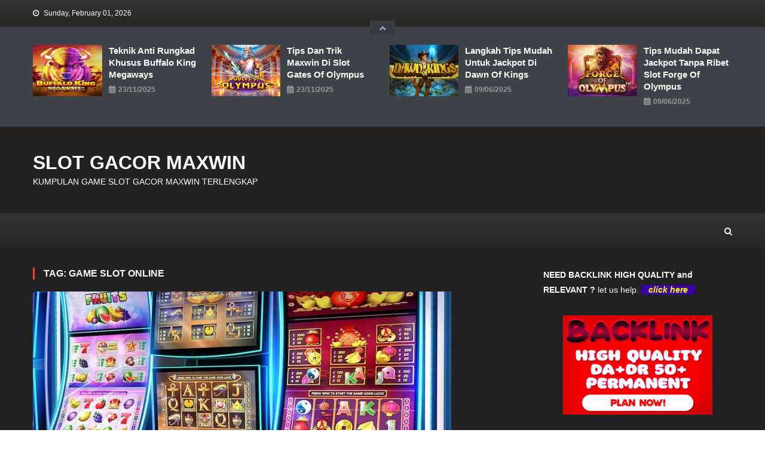

--- FILE ---
content_type: text/html; charset=UTF-8
request_url: https://topiajaib.com/tag/game-slot-online/
body_size: 30784
content:
<!doctype html>
<html lang="en-US">
<head>
<meta charset="UTF-8">
<meta name="viewport" content="width=device-width, initial-scale=1">
<link rel="profile" href="http://gmpg.org/xfn/11">

<meta name='robots' content='index, follow, max-image-preview:large, max-snippet:-1, max-video-preview:-1' />

	<!-- This site is optimized with the Yoast SEO plugin v26.8 - https://yoast.com/product/yoast-seo-wordpress/ -->
	<title>Game Slot Online Archives - SLOT GACOR MAXWIN</title>
	<link rel="canonical" href="https://topiajaib.com/tag/game-slot-online/" />
	<meta property="og:locale" content="en_US" />
	<meta property="og:type" content="article" />
	<meta property="og:title" content="Game Slot Online Archives - SLOT GACOR MAXWIN" />
	<meta property="og:url" content="https://topiajaib.com/tag/game-slot-online/" />
	<meta property="og:site_name" content="SLOT GACOR MAXWIN" />
	<meta name="twitter:card" content="summary_large_image" />
	<script type="application/ld+json" class="yoast-schema-graph">{"@context":"https://schema.org","@graph":[{"@type":"CollectionPage","@id":"https://topiajaib.com/tag/game-slot-online/","url":"https://topiajaib.com/tag/game-slot-online/","name":"Game Slot Online Archives - SLOT GACOR MAXWIN","isPartOf":{"@id":"https://topiajaib.com/#website"},"primaryImageOfPage":{"@id":"https://topiajaib.com/tag/game-slot-online/#primaryimage"},"image":{"@id":"https://topiajaib.com/tag/game-slot-online/#primaryimage"},"thumbnailUrl":"https://i0.wp.com/topiajaib.com/wp-content/uploads/2023/12/Trik-Kalahkan-Mesin-Slot-Online.webp?fit=700%2C350&ssl=1","breadcrumb":{"@id":"https://topiajaib.com/tag/game-slot-online/#breadcrumb"},"inLanguage":"en-US"},{"@type":"ImageObject","inLanguage":"en-US","@id":"https://topiajaib.com/tag/game-slot-online/#primaryimage","url":"https://i0.wp.com/topiajaib.com/wp-content/uploads/2023/12/Trik-Kalahkan-Mesin-Slot-Online.webp?fit=700%2C350&ssl=1","contentUrl":"https://i0.wp.com/topiajaib.com/wp-content/uploads/2023/12/Trik-Kalahkan-Mesin-Slot-Online.webp?fit=700%2C350&ssl=1","width":700,"height":350,"caption":"Trik Kalahkan Mesin Slot Online"},{"@type":"BreadcrumbList","@id":"https://topiajaib.com/tag/game-slot-online/#breadcrumb","itemListElement":[{"@type":"ListItem","position":1,"name":"Home","item":"https://topiajaib.com/"},{"@type":"ListItem","position":2,"name":"Game Slot Online"}]},{"@type":"WebSite","@id":"https://topiajaib.com/#website","url":"https://topiajaib.com/","name":"SLOT GACOR MAXWIN","description":"KUMPULAN GAME SLOT GACOR MAXWIN TERLENGKAP","potentialAction":[{"@type":"SearchAction","target":{"@type":"EntryPoint","urlTemplate":"https://topiajaib.com/?s={search_term_string}"},"query-input":{"@type":"PropertyValueSpecification","valueRequired":true,"valueName":"search_term_string"}}],"inLanguage":"en-US"}]}</script>
	<!-- / Yoast SEO plugin. -->


<link rel='dns-prefetch' href='//stats.wp.com' />
<link rel='dns-prefetch' href='//fonts.googleapis.com' />
<link rel='preconnect' href='//i0.wp.com' />
<link rel='preconnect' href='//c0.wp.com' />
<link rel="alternate" type="application/rss+xml" title="SLOT GACOR MAXWIN &raquo; Feed" href="https://topiajaib.com/feed/" />
<link rel="alternate" type="application/rss+xml" title="SLOT GACOR MAXWIN &raquo; Game Slot Online Tag Feed" href="https://topiajaib.com/tag/game-slot-online/feed/" />
<style id='wp-img-auto-sizes-contain-inline-css' type='text/css'>
img:is([sizes=auto i],[sizes^="auto," i]){contain-intrinsic-size:3000px 1500px}
/*# sourceURL=wp-img-auto-sizes-contain-inline-css */
</style>
<style id='wp-emoji-styles-inline-css' type='text/css'>

	img.wp-smiley, img.emoji {
		display: inline !important;
		border: none !important;
		box-shadow: none !important;
		height: 1em !important;
		width: 1em !important;
		margin: 0 0.07em !important;
		vertical-align: -0.1em !important;
		background: none !important;
		padding: 0 !important;
	}
/*# sourceURL=wp-emoji-styles-inline-css */
</style>
<style id='wp-block-library-inline-css' type='text/css'>
:root{--wp-block-synced-color:#7a00df;--wp-block-synced-color--rgb:122,0,223;--wp-bound-block-color:var(--wp-block-synced-color);--wp-editor-canvas-background:#ddd;--wp-admin-theme-color:#007cba;--wp-admin-theme-color--rgb:0,124,186;--wp-admin-theme-color-darker-10:#006ba1;--wp-admin-theme-color-darker-10--rgb:0,107,160.5;--wp-admin-theme-color-darker-20:#005a87;--wp-admin-theme-color-darker-20--rgb:0,90,135;--wp-admin-border-width-focus:2px}@media (min-resolution:192dpi){:root{--wp-admin-border-width-focus:1.5px}}.wp-element-button{cursor:pointer}:root .has-very-light-gray-background-color{background-color:#eee}:root .has-very-dark-gray-background-color{background-color:#313131}:root .has-very-light-gray-color{color:#eee}:root .has-very-dark-gray-color{color:#313131}:root .has-vivid-green-cyan-to-vivid-cyan-blue-gradient-background{background:linear-gradient(135deg,#00d084,#0693e3)}:root .has-purple-crush-gradient-background{background:linear-gradient(135deg,#34e2e4,#4721fb 50%,#ab1dfe)}:root .has-hazy-dawn-gradient-background{background:linear-gradient(135deg,#faaca8,#dad0ec)}:root .has-subdued-olive-gradient-background{background:linear-gradient(135deg,#fafae1,#67a671)}:root .has-atomic-cream-gradient-background{background:linear-gradient(135deg,#fdd79a,#004a59)}:root .has-nightshade-gradient-background{background:linear-gradient(135deg,#330968,#31cdcf)}:root .has-midnight-gradient-background{background:linear-gradient(135deg,#020381,#2874fc)}:root{--wp--preset--font-size--normal:16px;--wp--preset--font-size--huge:42px}.has-regular-font-size{font-size:1em}.has-larger-font-size{font-size:2.625em}.has-normal-font-size{font-size:var(--wp--preset--font-size--normal)}.has-huge-font-size{font-size:var(--wp--preset--font-size--huge)}.has-text-align-center{text-align:center}.has-text-align-left{text-align:left}.has-text-align-right{text-align:right}.has-fit-text{white-space:nowrap!important}#end-resizable-editor-section{display:none}.aligncenter{clear:both}.items-justified-left{justify-content:flex-start}.items-justified-center{justify-content:center}.items-justified-right{justify-content:flex-end}.items-justified-space-between{justify-content:space-between}.screen-reader-text{border:0;clip-path:inset(50%);height:1px;margin:-1px;overflow:hidden;padding:0;position:absolute;width:1px;word-wrap:normal!important}.screen-reader-text:focus{background-color:#ddd;clip-path:none;color:#444;display:block;font-size:1em;height:auto;left:5px;line-height:normal;padding:15px 23px 14px;text-decoration:none;top:5px;width:auto;z-index:100000}html :where(.has-border-color){border-style:solid}html :where([style*=border-top-color]){border-top-style:solid}html :where([style*=border-right-color]){border-right-style:solid}html :where([style*=border-bottom-color]){border-bottom-style:solid}html :where([style*=border-left-color]){border-left-style:solid}html :where([style*=border-width]){border-style:solid}html :where([style*=border-top-width]){border-top-style:solid}html :where([style*=border-right-width]){border-right-style:solid}html :where([style*=border-bottom-width]){border-bottom-style:solid}html :where([style*=border-left-width]){border-left-style:solid}html :where(img[class*=wp-image-]){height:auto;max-width:100%}:where(figure){margin:0 0 1em}html :where(.is-position-sticky){--wp-admin--admin-bar--position-offset:var(--wp-admin--admin-bar--height,0px)}@media screen and (max-width:600px){html :where(.is-position-sticky){--wp-admin--admin-bar--position-offset:0px}}

/*# sourceURL=wp-block-library-inline-css */
</style><style id='global-styles-inline-css' type='text/css'>
:root{--wp--preset--aspect-ratio--square: 1;--wp--preset--aspect-ratio--4-3: 4/3;--wp--preset--aspect-ratio--3-4: 3/4;--wp--preset--aspect-ratio--3-2: 3/2;--wp--preset--aspect-ratio--2-3: 2/3;--wp--preset--aspect-ratio--16-9: 16/9;--wp--preset--aspect-ratio--9-16: 9/16;--wp--preset--color--black: #000000;--wp--preset--color--cyan-bluish-gray: #abb8c3;--wp--preset--color--white: #ffffff;--wp--preset--color--pale-pink: #f78da7;--wp--preset--color--vivid-red: #cf2e2e;--wp--preset--color--luminous-vivid-orange: #ff6900;--wp--preset--color--luminous-vivid-amber: #fcb900;--wp--preset--color--light-green-cyan: #7bdcb5;--wp--preset--color--vivid-green-cyan: #00d084;--wp--preset--color--pale-cyan-blue: #8ed1fc;--wp--preset--color--vivid-cyan-blue: #0693e3;--wp--preset--color--vivid-purple: #9b51e0;--wp--preset--gradient--vivid-cyan-blue-to-vivid-purple: linear-gradient(135deg,rgb(6,147,227) 0%,rgb(155,81,224) 100%);--wp--preset--gradient--light-green-cyan-to-vivid-green-cyan: linear-gradient(135deg,rgb(122,220,180) 0%,rgb(0,208,130) 100%);--wp--preset--gradient--luminous-vivid-amber-to-luminous-vivid-orange: linear-gradient(135deg,rgb(252,185,0) 0%,rgb(255,105,0) 100%);--wp--preset--gradient--luminous-vivid-orange-to-vivid-red: linear-gradient(135deg,rgb(255,105,0) 0%,rgb(207,46,46) 100%);--wp--preset--gradient--very-light-gray-to-cyan-bluish-gray: linear-gradient(135deg,rgb(238,238,238) 0%,rgb(169,184,195) 100%);--wp--preset--gradient--cool-to-warm-spectrum: linear-gradient(135deg,rgb(74,234,220) 0%,rgb(151,120,209) 20%,rgb(207,42,186) 40%,rgb(238,44,130) 60%,rgb(251,105,98) 80%,rgb(254,248,76) 100%);--wp--preset--gradient--blush-light-purple: linear-gradient(135deg,rgb(255,206,236) 0%,rgb(152,150,240) 100%);--wp--preset--gradient--blush-bordeaux: linear-gradient(135deg,rgb(254,205,165) 0%,rgb(254,45,45) 50%,rgb(107,0,62) 100%);--wp--preset--gradient--luminous-dusk: linear-gradient(135deg,rgb(255,203,112) 0%,rgb(199,81,192) 50%,rgb(65,88,208) 100%);--wp--preset--gradient--pale-ocean: linear-gradient(135deg,rgb(255,245,203) 0%,rgb(182,227,212) 50%,rgb(51,167,181) 100%);--wp--preset--gradient--electric-grass: linear-gradient(135deg,rgb(202,248,128) 0%,rgb(113,206,126) 100%);--wp--preset--gradient--midnight: linear-gradient(135deg,rgb(2,3,129) 0%,rgb(40,116,252) 100%);--wp--preset--font-size--small: 13px;--wp--preset--font-size--medium: 20px;--wp--preset--font-size--large: 36px;--wp--preset--font-size--x-large: 42px;--wp--preset--spacing--20: 0.44rem;--wp--preset--spacing--30: 0.67rem;--wp--preset--spacing--40: 1rem;--wp--preset--spacing--50: 1.5rem;--wp--preset--spacing--60: 2.25rem;--wp--preset--spacing--70: 3.38rem;--wp--preset--spacing--80: 5.06rem;--wp--preset--shadow--natural: 6px 6px 9px rgba(0, 0, 0, 0.2);--wp--preset--shadow--deep: 12px 12px 50px rgba(0, 0, 0, 0.4);--wp--preset--shadow--sharp: 6px 6px 0px rgba(0, 0, 0, 0.2);--wp--preset--shadow--outlined: 6px 6px 0px -3px rgb(255, 255, 255), 6px 6px rgb(0, 0, 0);--wp--preset--shadow--crisp: 6px 6px 0px rgb(0, 0, 0);}:where(.is-layout-flex){gap: 0.5em;}:where(.is-layout-grid){gap: 0.5em;}body .is-layout-flex{display: flex;}.is-layout-flex{flex-wrap: wrap;align-items: center;}.is-layout-flex > :is(*, div){margin: 0;}body .is-layout-grid{display: grid;}.is-layout-grid > :is(*, div){margin: 0;}:where(.wp-block-columns.is-layout-flex){gap: 2em;}:where(.wp-block-columns.is-layout-grid){gap: 2em;}:where(.wp-block-post-template.is-layout-flex){gap: 1.25em;}:where(.wp-block-post-template.is-layout-grid){gap: 1.25em;}.has-black-color{color: var(--wp--preset--color--black) !important;}.has-cyan-bluish-gray-color{color: var(--wp--preset--color--cyan-bluish-gray) !important;}.has-white-color{color: var(--wp--preset--color--white) !important;}.has-pale-pink-color{color: var(--wp--preset--color--pale-pink) !important;}.has-vivid-red-color{color: var(--wp--preset--color--vivid-red) !important;}.has-luminous-vivid-orange-color{color: var(--wp--preset--color--luminous-vivid-orange) !important;}.has-luminous-vivid-amber-color{color: var(--wp--preset--color--luminous-vivid-amber) !important;}.has-light-green-cyan-color{color: var(--wp--preset--color--light-green-cyan) !important;}.has-vivid-green-cyan-color{color: var(--wp--preset--color--vivid-green-cyan) !important;}.has-pale-cyan-blue-color{color: var(--wp--preset--color--pale-cyan-blue) !important;}.has-vivid-cyan-blue-color{color: var(--wp--preset--color--vivid-cyan-blue) !important;}.has-vivid-purple-color{color: var(--wp--preset--color--vivid-purple) !important;}.has-black-background-color{background-color: var(--wp--preset--color--black) !important;}.has-cyan-bluish-gray-background-color{background-color: var(--wp--preset--color--cyan-bluish-gray) !important;}.has-white-background-color{background-color: var(--wp--preset--color--white) !important;}.has-pale-pink-background-color{background-color: var(--wp--preset--color--pale-pink) !important;}.has-vivid-red-background-color{background-color: var(--wp--preset--color--vivid-red) !important;}.has-luminous-vivid-orange-background-color{background-color: var(--wp--preset--color--luminous-vivid-orange) !important;}.has-luminous-vivid-amber-background-color{background-color: var(--wp--preset--color--luminous-vivid-amber) !important;}.has-light-green-cyan-background-color{background-color: var(--wp--preset--color--light-green-cyan) !important;}.has-vivid-green-cyan-background-color{background-color: var(--wp--preset--color--vivid-green-cyan) !important;}.has-pale-cyan-blue-background-color{background-color: var(--wp--preset--color--pale-cyan-blue) !important;}.has-vivid-cyan-blue-background-color{background-color: var(--wp--preset--color--vivid-cyan-blue) !important;}.has-vivid-purple-background-color{background-color: var(--wp--preset--color--vivid-purple) !important;}.has-black-border-color{border-color: var(--wp--preset--color--black) !important;}.has-cyan-bluish-gray-border-color{border-color: var(--wp--preset--color--cyan-bluish-gray) !important;}.has-white-border-color{border-color: var(--wp--preset--color--white) !important;}.has-pale-pink-border-color{border-color: var(--wp--preset--color--pale-pink) !important;}.has-vivid-red-border-color{border-color: var(--wp--preset--color--vivid-red) !important;}.has-luminous-vivid-orange-border-color{border-color: var(--wp--preset--color--luminous-vivid-orange) !important;}.has-luminous-vivid-amber-border-color{border-color: var(--wp--preset--color--luminous-vivid-amber) !important;}.has-light-green-cyan-border-color{border-color: var(--wp--preset--color--light-green-cyan) !important;}.has-vivid-green-cyan-border-color{border-color: var(--wp--preset--color--vivid-green-cyan) !important;}.has-pale-cyan-blue-border-color{border-color: var(--wp--preset--color--pale-cyan-blue) !important;}.has-vivid-cyan-blue-border-color{border-color: var(--wp--preset--color--vivid-cyan-blue) !important;}.has-vivid-purple-border-color{border-color: var(--wp--preset--color--vivid-purple) !important;}.has-vivid-cyan-blue-to-vivid-purple-gradient-background{background: var(--wp--preset--gradient--vivid-cyan-blue-to-vivid-purple) !important;}.has-light-green-cyan-to-vivid-green-cyan-gradient-background{background: var(--wp--preset--gradient--light-green-cyan-to-vivid-green-cyan) !important;}.has-luminous-vivid-amber-to-luminous-vivid-orange-gradient-background{background: var(--wp--preset--gradient--luminous-vivid-amber-to-luminous-vivid-orange) !important;}.has-luminous-vivid-orange-to-vivid-red-gradient-background{background: var(--wp--preset--gradient--luminous-vivid-orange-to-vivid-red) !important;}.has-very-light-gray-to-cyan-bluish-gray-gradient-background{background: var(--wp--preset--gradient--very-light-gray-to-cyan-bluish-gray) !important;}.has-cool-to-warm-spectrum-gradient-background{background: var(--wp--preset--gradient--cool-to-warm-spectrum) !important;}.has-blush-light-purple-gradient-background{background: var(--wp--preset--gradient--blush-light-purple) !important;}.has-blush-bordeaux-gradient-background{background: var(--wp--preset--gradient--blush-bordeaux) !important;}.has-luminous-dusk-gradient-background{background: var(--wp--preset--gradient--luminous-dusk) !important;}.has-pale-ocean-gradient-background{background: var(--wp--preset--gradient--pale-ocean) !important;}.has-electric-grass-gradient-background{background: var(--wp--preset--gradient--electric-grass) !important;}.has-midnight-gradient-background{background: var(--wp--preset--gradient--midnight) !important;}.has-small-font-size{font-size: var(--wp--preset--font-size--small) !important;}.has-medium-font-size{font-size: var(--wp--preset--font-size--medium) !important;}.has-large-font-size{font-size: var(--wp--preset--font-size--large) !important;}.has-x-large-font-size{font-size: var(--wp--preset--font-size--x-large) !important;}
/*# sourceURL=global-styles-inline-css */
</style>

<style id='classic-theme-styles-inline-css' type='text/css'>
/*! This file is auto-generated */
.wp-block-button__link{color:#fff;background-color:#32373c;border-radius:9999px;box-shadow:none;text-decoration:none;padding:calc(.667em + 2px) calc(1.333em + 2px);font-size:1.125em}.wp-block-file__button{background:#32373c;color:#fff;text-decoration:none}
/*# sourceURL=/wp-includes/css/classic-themes.min.css */
</style>
<link rel='stylesheet' id='ez-toc-css' href='https://topiajaib.com/wp-content/plugins/easy-table-of-contents/assets/css/screen.min.css?ver=2.0.80' type='text/css' media='all' />
<style id='ez-toc-inline-css' type='text/css'>
div#ez-toc-container .ez-toc-title {font-size: 120%;}div#ez-toc-container .ez-toc-title {font-weight: 500;}div#ez-toc-container ul li , div#ez-toc-container ul li a {font-size: 16px;}div#ez-toc-container ul li , div#ez-toc-container ul li a {font-weight: 500;}div#ez-toc-container nav ul ul li {font-size: 16px;}div#ez-toc-container {background: #dd3333;border: 1px solid #000000;width: 100%;}div#ez-toc-container p.ez-toc-title , #ez-toc-container .ez_toc_custom_title_icon , #ez-toc-container .ez_toc_custom_toc_icon {color: #ffffff;}div#ez-toc-container ul.ez-toc-list a {color: #ffffff;}div#ez-toc-container ul.ez-toc-list a:hover {color: #34d1c6;}div#ez-toc-container ul.ez-toc-list a:visited {color: #19c6c6;}.ez-toc-counter nav ul li a::before {color: ;}.ez-toc-box-title {font-weight: bold; margin-bottom: 10px; text-align: center; text-transform: uppercase; letter-spacing: 1px; color: #666; padding-bottom: 5px;position:absolute;top:-4%;left:5%;background-color: inherit;transition: top 0.3s ease;}.ez-toc-box-title.toc-closed {top:-25%;}
.ez-toc-container-direction {direction: ltr;}.ez-toc-counter ul{counter-reset: item ;}.ez-toc-counter nav ul li a::before {content: counters(item, '.', decimal) '. ';display: inline-block;counter-increment: item;flex-grow: 0;flex-shrink: 0;margin-right: .2em; float: left; }.ez-toc-widget-direction {direction: ltr;}.ez-toc-widget-container ul{counter-reset: item ;}.ez-toc-widget-container nav ul li a::before {content: counters(item, '.', decimal) '. ';display: inline-block;counter-increment: item;flex-grow: 0;flex-shrink: 0;margin-right: .2em; float: left; }
/*# sourceURL=ez-toc-inline-css */
</style>
<link rel='stylesheet' id='news-vibrant-fonts-css' href='https://fonts.googleapis.com/css?family=Roboto+Condensed%3A300italic%2C400italic%2C700italic%2C400%2C300%2C700%7CTitillium+Web%3A400%2C600%2C700%2C300&#038;subset=latin%2Clatin-ext' type='text/css' media='all' />
<link rel='stylesheet' id='font-awesome-css' href='https://topiajaib.com/wp-content/themes/news-vibrant/assets/library/font-awesome/css/font-awesome.min.css?ver=4.7.0' type='text/css' media='all' />
<link rel='stylesheet' id='lightslider-style-css' href='https://topiajaib.com/wp-content/themes/news-vibrant/assets/library/lightslider/css/lightslider.min.css?ver=1.1.6' type='text/css' media='all' />
<link rel='stylesheet' id='gaming-mag-fonts-css' href='https://fonts.googleapis.com/css?family=Amiri%3A300italic%2C400italic%2C700italic%2C400%2C300%2C700&#038;subset=latin%2Clatin-ext' type='text/css' media='all' />
<link rel='stylesheet' id='news-vibrant-parent-style-css' href='https://topiajaib.com/wp-content/themes/news-vibrant/style.css?ver=1.0.2' type='text/css' media='all' />
<link rel='stylesheet' id='news-vibrant-parent-responsive-css' href='https://topiajaib.com/wp-content/themes/news-vibrant/assets/css/nv-responsive.css?ver=1.0.2' type='text/css' media='all' />
<link rel='stylesheet' id='gaming-mag-css' href='https://topiajaib.com/wp-content/themes/gaming-mag/style.css?ver=1.0.2' type='text/css' media='all' />
<style id='gaming-mag-inline-css' type='text/css'>
.category-button.nv-cat-113 a{background:#F44336}
.category-button.nv-cat-113 a:hover{background:#c21104}
.nv-block-title:hover .nv-cat-113{color:#F44336}
.nv-block-title.nv-cat-113{border-left-color:#F44336}
#site-navigation ul li.nv-cat-113 a:before{background-color:#F44336}
.category-button.nv-cat-112 a{background:#F44336}
.category-button.nv-cat-112 a:hover{background:#c21104}
.nv-block-title:hover .nv-cat-112{color:#F44336}
.nv-block-title.nv-cat-112{border-left-color:#F44336}
#site-navigation ul li.nv-cat-112 a:before{background-color:#F44336}
.category-button.nv-cat-134 a{background:#F44336}
.category-button.nv-cat-134 a:hover{background:#c21104}
.nv-block-title:hover .nv-cat-134{color:#F44336}
.nv-block-title.nv-cat-134{border-left-color:#F44336}
#site-navigation ul li.nv-cat-134 a:before{background-color:#F44336}
.category-button.nv-cat-108 a{background:#F44336}
.category-button.nv-cat-108 a:hover{background:#c21104}
.nv-block-title:hover .nv-cat-108{color:#F44336}
.nv-block-title.nv-cat-108{border-left-color:#F44336}
#site-navigation ul li.nv-cat-108 a:before{background-color:#F44336}
.category-button.nv-cat-19 a{background:#ff1654}
.category-button.nv-cat-19 a:hover{background:#cd0022}
.nv-block-title:hover .nv-cat-19{color:#ff1654}
.nv-block-title.nv-cat-19{border-left-color:#ff1654}
#site-navigation ul li.nv-cat-19 a:before{background-color:#ff1654}
.category-button.nv-cat-111 a{background:#F44336}
.category-button.nv-cat-111 a:hover{background:#c21104}
.nv-block-title:hover .nv-cat-111{color:#F44336}
.nv-block-title.nv-cat-111{border-left-color:#F44336}
#site-navigation ul li.nv-cat-111 a:before{background-color:#F44336}
.category-button.nv-cat-109 a{background:#F44336}
.category-button.nv-cat-109 a:hover{background:#c21104}
.nv-block-title:hover .nv-cat-109{color:#F44336}
.nv-block-title.nv-cat-109{border-left-color:#F44336}
#site-navigation ul li.nv-cat-109 a:before{background-color:#F44336}
.category-button.nv-cat-114 a{background:#F44336}
.category-button.nv-cat-114 a:hover{background:#c21104}
.nv-block-title:hover .nv-cat-114{color:#F44336}
.nv-block-title.nv-cat-114{border-left-color:#F44336}
#site-navigation ul li.nv-cat-114 a:before{background-color:#F44336}
.category-button.nv-cat-110 a{background:#ff1654}
.category-button.nv-cat-110 a:hover{background:#cd0022}
.nv-block-title:hover .nv-cat-110{color:#ff1654}
.nv-block-title.nv-cat-110{border-left-color:#ff1654}
#site-navigation ul li.nv-cat-110 a:before{background-color:#ff1654}
.category-button.nv-cat-135 a{background:#F44336}
.category-button.nv-cat-135 a:hover{background:#c21104}
.nv-block-title:hover .nv-cat-135{color:#F44336}
.nv-block-title.nv-cat-135{border-left-color:#F44336}
#site-navigation ul li.nv-cat-135 a:before{background-color:#F44336}
.category-button.nv-cat-107 a{background:#ff1654}
.category-button.nv-cat-107 a:hover{background:#cd0022}
.nv-block-title:hover .nv-cat-107{color:#ff1654}
.nv-block-title.nv-cat-107{border-left-color:#ff1654}
#site-navigation ul li.nv-cat-107 a:before{background-color:#ff1654}
.category-button.nv-cat-133 a{background:#F44336}
.category-button.nv-cat-133 a:hover{background:#c21104}
.nv-block-title:hover .nv-cat-133{color:#F44336}
.nv-block-title.nv-cat-133{border-left-color:#F44336}
#site-navigation ul li.nv-cat-133 a:before{background-color:#F44336}
.category-button.nv-cat-116 a{background:#F44336}
.category-button.nv-cat-116 a:hover{background:#c21104}
.nv-block-title:hover .nv-cat-116{color:#F44336}
.nv-block-title.nv-cat-116{border-left-color:#F44336}
#site-navigation ul li.nv-cat-116 a:before{background-color:#F44336}
.category-button.nv-cat-115 a{background:#F44336}
.category-button.nv-cat-115 a:hover{background:#c21104}
.nv-block-title:hover .nv-cat-115{color:#F44336}
.nv-block-title.nv-cat-115{border-left-color:#F44336}
#site-navigation ul li.nv-cat-115 a:before{background-color:#F44336}
.navigation .nav-links a,.bttn,button,input[type='button'],input[type='reset'],input[type='submit'],.navigation .nav-links a:hover,.bttn:hover,button,input[type='button']:hover,input[type='reset']:hover,input[type='submit']:hover,.widget_search .search-submit,.widget_tag_cloud .tagcloud a:hover,.edit-link .post-edit-link,.reply .comment-reply-link,.home .nv-home-icon a,.nv-home-icon a:hover,#site-navigation ul li a:before,.nv-header-search-wrapper .search-form-main .search-submit,.ticker-caption,.comments-link:hover a,.news_vibrant_featured_slider .slider-posts .lSAction > a:hover,.news_vibrant_default_tabbed ul.widget-tabs li,.news_vibrant_default_tabbed ul.widget-tabs li.ui-tabs-active,.news_vibrant_default_tabbed ul.widget-tabs li:hover,.nv-block-title-nav-wrap .carousel-nav-action .carousel-controls:hover,.news_vibrant_social_media .social-link a,.news_vibrant_social_media .social-link a:hover,.nv-archive-more .nv-button:hover,.error404 .page-title,#nv-scrollup{background:#F44336}
a,a:hover,a:focus,a:active,.widget a:hover,.widget a:hover::before,.widget li:hover::before,.entry-footer a:hover,.comment-author .fn .url:hover,#cancel-comment-reply-link,#cancel-comment-reply-link:before,.logged-in-as a,.nv-featured-posts-wrapper .nv-single-post-wrap .nv-post-content .nv-post-meta span:hover,.nv-featured-posts-wrapper .nv-single-post-wrap .nv-post-content .nv-post-meta span a:hover,.search-main:hover,.nv-ticker-block .lSAction>a:hover,.nv-slide-content-wrap .post-title a:hover,.news_vibrant_featured_posts .nv-single-post .nv-post-content .nv-post-title a:hover,.news_vibrant_carousel .nv-single-post .nv-post-title a:hover,.news_vibrant_block_posts .layout3 .nv-primary-block-wrap .nv-single-post .nv-post-title a:hover,.news_vibrant_featured_slider .featured-posts .nv-single-post .nv-post-content .nv-post-title a:hover,.nv-featured-posts-wrapper .nv-single-post-wrap .nv-post-content .nv-post-title a:hover,.nv-post-title.large-size a:hover,.nv-post-title.small-size a:hover,.nv-post-meta span:hover,.nv-post-meta span a:hover,.news_vibrant_featured_posts .nv-single-post-wrap .nv-post-content .nv-post-meta span:hover,.news_vibrant_featured_posts .nv-single-post-wrap .nv-post-content .nv-post-meta span a:hover,.nv-post-title.small-size a:hover,#top-footer .widget a:hover,#top-footer .widget a:hover:before,#top-footer .widget li:hover:before,#footer-navigation ul li a:hover,.entry-title a:hover,.entry-meta span a:hover,.entry-meta span:hover,.search-main a:hover{color:#F44336}
.navigation .nav-links a,.bttn,button,input[type='button'],input[type='reset'],input[type='submit'],.widget_search .search-submit,#top-footer .widget-title,.nv-archive-more .nv-button:hover{border-color:#F44336}
.comment-list .comment-body,.nv-header-search-wrapper .search-form-main,.comments-link:hover a::after,.comments-link a::after{border-top-color:#F44336}
.nv-header-search-wrapper .search-form-main:before{border-bottom-color:#F44336}
.nv-block-title,.widget-title,.page-header .page-title,.nv-related-title{border-left-color:#F44336}
.nv-block-title::after,.widget-title:after,.page-header .page-title:after,.nv-related-title:after{background:#F44336}
.site-title a,.site-description{color:#ffffff}
/*# sourceURL=gaming-mag-inline-css */
</style>
<script type="text/javascript" src="https://c0.wp.com/c/6.9/wp-includes/js/jquery/jquery.min.js" id="jquery-core-js"></script>
<script type="text/javascript" src="https://c0.wp.com/c/6.9/wp-includes/js/jquery/jquery-migrate.min.js" id="jquery-migrate-js"></script>
<link rel="https://api.w.org/" href="https://topiajaib.com/wp-json/" /><link rel="alternate" title="JSON" type="application/json" href="https://topiajaib.com/wp-json/wp/v2/tags/24" /><link rel="EditURI" type="application/rsd+xml" title="RSD" href="https://topiajaib.com/xmlrpc.php?rsd" />
<meta name="generator" content="WordPress 6.9" />
<link rel='dns-prefetch' href='https://i0.wp.com/'><link rel='preconnect' href='https://i0.wp.com/' crossorigin><link rel='dns-prefetch' href='https://i1.wp.com/'><link rel='preconnect' href='https://i1.wp.com/' crossorigin><link rel='dns-prefetch' href='https://i2.wp.com/'><link rel='preconnect' href='https://i2.wp.com/' crossorigin><link rel='dns-prefetch' href='https://i3.wp.com/'><link rel='preconnect' href='https://i3.wp.com/' crossorigin>	<style>img#wpstats{display:none}</style>
		<link rel="icon" href="https://i0.wp.com/topiajaib.com/wp-content/uploads/2023/03/cropped-favicon-1.png?fit=32%2C32&#038;ssl=1" sizes="32x32" />
<link rel="icon" href="https://i0.wp.com/topiajaib.com/wp-content/uploads/2023/03/cropped-favicon-1.png?fit=192%2C192&#038;ssl=1" sizes="192x192" />
<link rel="apple-touch-icon" href="https://i0.wp.com/topiajaib.com/wp-content/uploads/2023/03/cropped-favicon-1.png?fit=180%2C180&#038;ssl=1" />
<meta name="msapplication-TileImage" content="https://i0.wp.com/topiajaib.com/wp-content/uploads/2023/03/cropped-favicon-1.png?fit=270%2C270&#038;ssl=1" />
</head>

<body class="archive tag tag-game-slot-online tag-24 wp-theme-news-vibrant wp-child-theme-gaming-mag group-blog hfeed right-sidebar fullwidth_layout archive-classic">

<div id="page" class="site">
	<a class="skip-link screen-reader-text" href="#content">Skip to content</a>
	
	<div class="nv-top-header-wrap"><div class="cv-container">		<div class="nv-top-left-section-wrapper">
			<div class="date-section">Sunday, February 01, 2026</div>		</div><!-- .nv-top-left-section-wrapper -->
		<div class="nv-top-right-section-wrapper">
					</div><!-- .nv-top-right-section-wrapper -->
<div class="nv-top-featured-toggle toggle-icon" title="Feature Posts"><i class="fa fa-chevron-up"> </i></div></div><!-- .cv-container --></div><!-- .nv-top-header-wrap --><div class="nv-top-featured-wrapper"><div class="cv-container">		<div class="nv-featured-posts-wrapper">
                            <div class="nv-single-post-wrap nv-clearfix">
                        <div class="nv-single-post">
                            <div class="nv-post-thumb">
                                <a href="https://topiajaib.com/teknik-anti-rungkad-khusus-buffalo-king-megaways/">
                                    <img width="272" height="204" src="https://i0.wp.com/topiajaib.com/wp-content/uploads/2025/11/buffalow.jpg?resize=272%2C204&amp;ssl=1" class="attachment-news-vibrant-block-thumb size-news-vibrant-block-thumb wp-post-image" alt="Teknik Anti Rungkad Khusus Buffalo King Megaways" title="Teknik Anti Rungkad Khusus Buffalo King Megaways" decoding="async" fetchpriority="high" />                                </a>
                            </div><!-- .nv-post-thumb -->
                            <div class="nv-post-content">
                                <h3 class="nv-post-title small-size"><a href="https://topiajaib.com/teknik-anti-rungkad-khusus-buffalo-king-megaways/">Teknik Anti Rungkad Khusus Buffalo King Megaways</a></h3>
                                <div class="nv-post-meta"> <span class="posted-on"><a href="https://topiajaib.com/teknik-anti-rungkad-khusus-buffalo-king-megaways/" rel="bookmark"><time class="entry-date published" datetime="2025-11-23T19:06:12+07:00">23/11/2025</time><time class="updated" datetime="2025-11-23T19:17:19+07:00">23/11/2025</time></a></span> </div>
                            </div><!-- .nv-post-content -->
                        </div> <!-- nv-single-post -->
                    </div><!-- .nv-single-post-wrap -->
                            <div class="nv-single-post-wrap nv-clearfix">
                        <div class="nv-single-post">
                            <div class="nv-post-thumb">
                                <a href="https://topiajaib.com/tips-dan-trik-maxwin-di-slot-gates-of-olympus/">
                                    <img width="272" height="204" src="https://i0.wp.com/topiajaib.com/wp-content/uploads/2025/11/zeus-2.jpg?resize=272%2C204&amp;ssl=1" class="attachment-news-vibrant-block-thumb size-news-vibrant-block-thumb wp-post-image" alt="Tips Dan Trik Maxwin Di Slot Gates Of Olympus" title="Tips Dan Trik Maxwin Di Slot Gates Of Olympus" decoding="async" />                                </a>
                            </div><!-- .nv-post-thumb -->
                            <div class="nv-post-content">
                                <h3 class="nv-post-title small-size"><a href="https://topiajaib.com/tips-dan-trik-maxwin-di-slot-gates-of-olympus/">Tips Dan Trik Maxwin Di Slot Gates Of Olympus</a></h3>
                                <div class="nv-post-meta"> <span class="posted-on"><a href="https://topiajaib.com/tips-dan-trik-maxwin-di-slot-gates-of-olympus/" rel="bookmark"><time class="entry-date published" datetime="2025-11-23T19:02:00+07:00">23/11/2025</time><time class="updated" datetime="2025-11-23T19:06:07+07:00">23/11/2025</time></a></span> </div>
                            </div><!-- .nv-post-content -->
                        </div> <!-- nv-single-post -->
                    </div><!-- .nv-single-post-wrap -->
                            <div class="nv-single-post-wrap nv-clearfix">
                        <div class="nv-single-post">
                            <div class="nv-post-thumb">
                                <a href="https://topiajaib.com/langkah-tips-mudah-untuk-jackpot-di-dawn-of-kings/">
                                    <img width="272" height="204" src="https://i0.wp.com/topiajaib.com/wp-content/uploads/2025/06/Untitled-1-Recovered-Recovered-Recovered-Recovered-Recovered-Recovered-Recovered-Recovered-Recovered-Recovered-Recovered-Recovered-Recovered-9.jpg?resize=272%2C204&amp;ssl=1" class="attachment-news-vibrant-block-thumb size-news-vibrant-block-thumb wp-post-image" alt="Langkah Tips Mudah untuk Jackpot di Dawn Of Kings" title="Langkah Tips Mudah untuk Jackpot di Dawn Of Kings" decoding="async" />                                </a>
                            </div><!-- .nv-post-thumb -->
                            <div class="nv-post-content">
                                <h3 class="nv-post-title small-size"><a href="https://topiajaib.com/langkah-tips-mudah-untuk-jackpot-di-dawn-of-kings/">Langkah Tips Mudah untuk Jackpot di Dawn Of Kings</a></h3>
                                <div class="nv-post-meta"> <span class="posted-on"><a href="https://topiajaib.com/langkah-tips-mudah-untuk-jackpot-di-dawn-of-kings/" rel="bookmark"><time class="entry-date published" datetime="2025-06-09T07:37:46+07:00">09/06/2025</time><time class="updated" datetime="2025-06-09T07:40:59+07:00">09/06/2025</time></a></span> </div>
                            </div><!-- .nv-post-content -->
                        </div> <!-- nv-single-post -->
                    </div><!-- .nv-single-post-wrap -->
                            <div class="nv-single-post-wrap nv-clearfix">
                        <div class="nv-single-post">
                            <div class="nv-post-thumb">
                                <a href="https://topiajaib.com/tips-mudah-dapat-jackpot-tanpa-ribet-slot-forge-of-olympus/">
                                    <img width="272" height="204" src="https://i0.wp.com/topiajaib.com/wp-content/uploads/2025/06/Untitled-1-Recovered-Recovered-Recovered-Recovered-Recovered-Recovered-Recovered-Recovered-Recovered-Recovered-Recovered-Recovered-Recovered-8.jpg?resize=272%2C204&amp;ssl=1" class="attachment-news-vibrant-block-thumb size-news-vibrant-block-thumb wp-post-image" alt="Tips Mudah Dapat Jackpot Tanpa Ribet Slot Forge Of Olympus" title="Tips Mudah Dapat Jackpot Tanpa Ribet Slot Forge Of Olympus" decoding="async" />                                </a>
                            </div><!-- .nv-post-thumb -->
                            <div class="nv-post-content">
                                <h3 class="nv-post-title small-size"><a href="https://topiajaib.com/tips-mudah-dapat-jackpot-tanpa-ribet-slot-forge-of-olympus/">Tips Mudah Dapat Jackpot Tanpa Ribet Slot Forge Of Olympus</a></h3>
                                <div class="nv-post-meta"> <span class="posted-on"><a href="https://topiajaib.com/tips-mudah-dapat-jackpot-tanpa-ribet-slot-forge-of-olympus/" rel="bookmark"><time class="entry-date published updated" datetime="2025-06-09T07:35:32+07:00">09/06/2025</time></a></span> </div>
                            </div><!-- .nv-post-content -->
                        </div> <!-- nv-single-post -->
                    </div><!-- .nv-single-post-wrap -->
                </div><!-- .nv-featured-posts-wrapper -->
</div><!-- .cv-container --></div><!-- .nv-top-featured-wrapper --><header id="masthead" class="site-header" role="banner"><div class="nv-logo-section-wrapper"><div class="cv-container">		<div class="site-branding">

			
							<p class="site-title"><a href="https://topiajaib.com/" rel="home">SLOT GACOR MAXWIN</a></p>
							<p class="site-description">KUMPULAN GAME SLOT GACOR MAXWIN TERLENGKAP</p>
						
		</div><!-- .site-branding -->
		<div class="nv-header-ads-area">
					</div><!-- .nv-header-ads-area -->
</div><!-- .cv-container --></div><!-- .nv-logo-section-wrapper -->		<div id="nv-menu-wrap" class="nv-header-menu-wrapper">
			<div class="nv-header-menu-block-wrap">
				<div class="cv-container">
										<div class="nv-header-menu-wrap">
	                    <a href="javascript:void(0)" class="menu-toggle hide"> <i class="fa fa-navicon"> </i> </a>
						<nav id="site-navigation" class="main-navigation" role="navigation">
							<div id="primary-menu" class="menu"></div>
						</nav><!-- #site-navigation -->
					</div><!-- .nv-header-menu-wrap -->
											<div class="nv-header-search-wrapper">                    
			                <span class="search-main"><a href="javascript:void(0);"><i class="fa fa-search"></i></a></span>
			                <div class="search-form-main nv-clearfix">
				                <form role="search" method="get" class="search-form" action="https://topiajaib.com/">
				<label>
					<span class="screen-reader-text">Search for:</span>
					<input type="search" class="search-field" placeholder="Search &hellip;" value="" name="s" />
				</label>
				<input type="submit" class="search-submit" value="Search" />
			</form>				            </div>
						</div><!-- .nv-header-search-wrapper -->
									</div>
			</div>
		</div><!-- .nv-header-menu-wrapper -->
</header><!-- .site-header -->
	<div id="content" class="site-content">
		<div class="cv-container">
	<div id="primary" class="content-area">
		<main id="main" class="site-main" role="main">

		
			<header class="page-header">
				<h1 class="page-title">Tag: <span>Game Slot Online</span></h1>			</header><!-- .page-header -->

			
<article id="post-871" class="has-thumbnail post-871 post type-post status-publish format-standard has-post-thumbnail hentry category-slot-online tag-game-slot-online tag-mengetahui-mesin-slot-online tag-mesin-slot-online-jackpot tag-ternyata-bisa-di-kalahkan-mesin-slot tag-trik-kalahkan-mesin-slot-online">	

			<div class="nv-article-thumb">
			<a href="https://topiajaib.com/trik-kalahkan-mesin-slot-online/">
				<img width="700" height="350" src="https://i0.wp.com/topiajaib.com/wp-content/uploads/2023/12/Trik-Kalahkan-Mesin-Slot-Online.webp?fit=700%2C350&amp;ssl=1" class="attachment-full size-full wp-post-image" alt="Trik Kalahkan Mesin Slot Online Dengan Mudah" title="Trik Kalahkan Mesin Slot Online Dengan Mudah" decoding="async" loading="lazy" srcset="https://topiajaib.com/wp-content/uploads/2023/12/Trik-Kalahkan-Mesin-Slot-Online.webp 700w, https://topiajaib.com/wp-content/uploads/2023/12/Trik-Kalahkan-Mesin-Slot-Online-300x150.webp 300w" sizes="auto, (max-width: 700px) 100vw, 700px" />			</a>
		</div><!-- .nv-article-thumb -->
	
	<div class="nv-archive-post-content-wrapper">

		<header class="entry-header">
			<h2 class="entry-title"><a href="https://topiajaib.com/trik-kalahkan-mesin-slot-online/" rel="bookmark">Trik Kalahkan Mesin Slot Online Dengan Mudah</a></h2>					<div class="entry-meta">
						<span class="posted-on"><a href="https://topiajaib.com/trik-kalahkan-mesin-slot-online/" rel="bookmark"><time class="entry-date published" datetime="2023-12-22T20:44:20+07:00">22/12/2023</time><time class="updated" datetime="2024-01-24T15:44:14+07:00">24/01/2024</time></a></span><span class="byline"><span class="author vcard"><a class="url fn n" href="https://topiajaib.com/author/beras/">BERAS</a></span></span>					</div><!-- .entry-meta -->
					</header><!-- .entry-header -->

		<div class="entry-content">
			<p>Trik Kalahkan Mesin Slot &#8211; Mesin slot adalah atraksi paling penuh warna dan paling keras di kasino dan mesin ini menghasilkan pendapatan jutaan dollar untuk pelanggan yang berusaha untuk mendapat jackpot. Menikamati permainan slot adalah satu hal, tetapi keinginan untuk mengalahkan mesin slot online dapat menjadi cerita yang berbeda. Tidak ada gunanya menipu diri sendiri [&hellip;]</p>
			<span class="nv-archive-more"><a href="https://topiajaib.com/trik-kalahkan-mesin-slot-online/" class="nv-button"><i class="fa fa-arrow-circle-o-right"></i>baca lengkap ...</a></span>
		</div><!-- .entry-content -->

		<footer class="entry-footer">
					</footer><!-- .entry-footer -->

	</div><!-- .nv-archive-post-content-wrapper -->
	
</article><!-- #post-871 -->
<article id="post-699" class="has-thumbnail post-699 post type-post status-publish format-standard has-post-thumbnail hentry category-cq9 tag-cq9-provider-game tag-cq9-provider-game-terpopuler tag-game-slot-online tag-game-slot-terpopuler tag-slot-gacor-maxwin">	

			<div class="nv-article-thumb">
			<a href="https://topiajaib.com/cq9-provider-game-slot-online-terpopuler-di-indonesia/">
				<img width="700" height="350" src="https://i0.wp.com/topiajaib.com/wp-content/uploads/2023/12/CQ9-Provider-Game-Slot-Online-Terpopuler-di-Indonesia.webp?fit=700%2C350&amp;ssl=1" class="attachment-full size-full wp-post-image" alt="CQ9 Provider Game Slot Online Terpopuler di Indonesia" title="CQ9 Provider Game Slot Online Terpopuler di Indonesia" decoding="async" loading="lazy" srcset="https://topiajaib.com/wp-content/uploads/2023/12/CQ9-Provider-Game-Slot-Online-Terpopuler-di-Indonesia.webp 700w, https://topiajaib.com/wp-content/uploads/2023/12/CQ9-Provider-Game-Slot-Online-Terpopuler-di-Indonesia-300x150.webp 300w" sizes="auto, (max-width: 700px) 100vw, 700px" />			</a>
		</div><!-- .nv-article-thumb -->
	
	<div class="nv-archive-post-content-wrapper">

		<header class="entry-header">
			<h2 class="entry-title"><a href="https://topiajaib.com/cq9-provider-game-slot-online-terpopuler-di-indonesia/" rel="bookmark">CQ9 Provider Game Slot Online Terpopuler di Indonesia</a></h2>					<div class="entry-meta">
						<span class="posted-on"><a href="https://topiajaib.com/cq9-provider-game-slot-online-terpopuler-di-indonesia/" rel="bookmark"><time class="entry-date published updated" datetime="2023-12-17T16:53:17+07:00">17/12/2023</time></a></span><span class="byline"><span class="author vcard"><a class="url fn n" href="https://topiajaib.com/author/beras/">BERAS</a></span></span>					</div><!-- .entry-meta -->
					</header><!-- .entry-header -->

		<div class="entry-content">
			<p>CQ9 Provider Game Slot &#8211; CQ9 adalah salah satu provider game slot online paling populer di Indonesia. Provider ini menawarkan berbagai macam permainan slot dengan tema yang beragam, mulai dari tema klasik hingga tema modern. CQ9 juga dikenal dengan RTP (Return to Player) yang tinggi, sehingga pemain memiliki peluang yang lebih besar untuk menang. Sejarah [&hellip;]</p>
			<span class="nv-archive-more"><a href="https://topiajaib.com/cq9-provider-game-slot-online-terpopuler-di-indonesia/" class="nv-button"><i class="fa fa-arrow-circle-o-right"></i>baca lengkap ...</a></span>
		</div><!-- .entry-content -->

		<footer class="entry-footer">
					</footer><!-- .entry-footer -->

	</div><!-- .nv-archive-post-content-wrapper -->
	
</article><!-- #post-699 -->
<article id="post-660" class="has-thumbnail post-660 post type-post status-publish format-standard has-post-thumbnail hentry category-yggdrasil tag-game-slot-online tag-game-slot-online-yggdrasil tag-game-yggdrasil tag-slot-gacor-maxwin tag-yggdrasil">	

			<div class="nv-article-thumb">
			<a href="https://topiajaib.com/3-game-slot-online-yggdrasil-bertema-fantasi/">
				<img width="700" height="350" src="https://i0.wp.com/topiajaib.com/wp-content/uploads/2023/12/3-Game-Slot-Online-YGGDRASIL-Bertema-Fantasi-1.webp?fit=700%2C350&amp;ssl=1" class="attachment-full size-full wp-post-image" alt="3 Game Slot Online YGGDRASIL Bertema Fantasi" title="3 Game Slot Online YGGDRASIL Bertema Fantasi" decoding="async" loading="lazy" srcset="https://topiajaib.com/wp-content/uploads/2023/12/3-Game-Slot-Online-YGGDRASIL-Bertema-Fantasi-1.webp 700w, https://topiajaib.com/wp-content/uploads/2023/12/3-Game-Slot-Online-YGGDRASIL-Bertema-Fantasi-1-300x150.webp 300w" sizes="auto, (max-width: 700px) 100vw, 700px" />			</a>
		</div><!-- .nv-article-thumb -->
	
	<div class="nv-archive-post-content-wrapper">

		<header class="entry-header">
			<h2 class="entry-title"><a href="https://topiajaib.com/3-game-slot-online-yggdrasil-bertema-fantasi/" rel="bookmark">3 Game Slot Online YGGDRASIL Bertema Fantasi</a></h2>					<div class="entry-meta">
						<span class="posted-on"><a href="https://topiajaib.com/3-game-slot-online-yggdrasil-bertema-fantasi/" rel="bookmark"><time class="entry-date published updated" datetime="2023-12-16T19:14:44+07:00">16/12/2023</time></a></span><span class="byline"><span class="author vcard"><a class="url fn n" href="https://topiajaib.com/author/beras/">BERAS</a></span></span>					</div><!-- .entry-meta -->
					</header><!-- .entry-header -->

		<div class="entry-content">
			<p>3 Game Slot Online YGGDRASIL &#8211; YGGDRASIL adalah salah satu provider slot online yang paling populer di dunia, termasuk di Indonesia. Game-game slot dari YGGDRASIL menawarkan berbagai fitur menarik, seperti grafis yang memukau, RTP yang tinggi, dan tema yang unik. Sejarah YGGDRASIL YGGDRASIL didirikan pada tahun 2013 oleh sekelompok profesional game berpengalaman dari industri perjudian [&hellip;]</p>
			<span class="nv-archive-more"><a href="https://topiajaib.com/3-game-slot-online-yggdrasil-bertema-fantasi/" class="nv-button"><i class="fa fa-arrow-circle-o-right"></i>baca lengkap ...</a></span>
		</div><!-- .entry-content -->

		<footer class="entry-footer">
					</footer><!-- .entry-footer -->

	</div><!-- .nv-archive-post-content-wrapper -->
	
</article><!-- #post-660 -->
<article id="post-198" class="has-thumbnail post-198 post type-post status-publish format-standard has-post-thumbnail hentry category-game-slot-online-terbaik tag-game-slot-online tag-habanero tag-maxwin-slot tag-slot-gacor tag-slot-jackpot tag-soju-bomb">	

			<div class="nv-article-thumb">
			<a href="https://topiajaib.com/game-slot-soju-bomb/">
				<img width="650" height="365" src="https://i0.wp.com/topiajaib.com/wp-content/uploads/2023/03/Soju-Bomb.webp?fit=650%2C365&amp;ssl=1" class="attachment-full size-full wp-post-image" alt="Game Slot Soju Bomb" title="Game Slot Soju Bomb" decoding="async" loading="lazy" srcset="https://topiajaib.com/wp-content/uploads/2023/03/Soju-Bomb.webp 650w, https://topiajaib.com/wp-content/uploads/2023/03/Soju-Bomb-300x168.webp 300w" sizes="auto, (max-width: 650px) 100vw, 650px" />			</a>
		</div><!-- .nv-article-thumb -->
	
	<div class="nv-archive-post-content-wrapper">

		<header class="entry-header">
			<h2 class="entry-title"><a href="https://topiajaib.com/game-slot-soju-bomb/" rel="bookmark">Game Slot Soju Bomb</a></h2>					<div class="entry-meta">
						<span class="posted-on"><a href="https://topiajaib.com/game-slot-soju-bomb/" rel="bookmark"><time class="entry-date published" datetime="2023-03-24T23:51:50+07:00">24/03/2023</time><time class="updated" datetime="2023-03-25T00:11:03+07:00">25/03/2023</time></a></span><span class="byline"><span class="author vcard"><a class="url fn n" href="https://topiajaib.com/author/jakz/">Jakz</a></span></span>					</div><!-- .entry-meta -->
					</header><!-- .entry-header -->

		<div class="entry-content">
			<p>Game Slot Soju Bomb &#8211; Soju Bomb merupakan game slot online keluaran provoder Habanero yang sangat paham dengan cara berpesta. Dimana mereka sudah membuat sejumlah game slot online yang sangat seru untuk dimainkan. Game slot ini menggunakan koktail Soju dan mengurutkan beragam buah-buahan atau melepaskan tembakan agar bisa memperoleh lebih banyak kombo pemenang. Kemudian ada [&hellip;]</p>
			<span class="nv-archive-more"><a href="https://topiajaib.com/game-slot-soju-bomb/" class="nv-button"><i class="fa fa-arrow-circle-o-right"></i>baca lengkap ...</a></span>
		</div><!-- .entry-content -->

		<footer class="entry-footer">
					</footer><!-- .entry-footer -->

	</div><!-- .nv-archive-post-content-wrapper -->
	
</article><!-- #post-198 -->
<article id="post-184" class="has-thumbnail post-184 post type-post status-publish format-standard has-post-thumbnail hentry category-game-slot-online-terbaik tag-game-slot-online tag-mahjong-ways tag-maxwin-slot tag-pg-soft tag-slot-gacor tag-slot-jackpot">	

			<div class="nv-article-thumb">
			<a href="https://topiajaib.com/game-slot-online-mahjong-ways/">
				<img width="750" height="517" src="https://i0.wp.com/topiajaib.com/wp-content/uploads/2023/03/Mahjong-ways.jpg?fit=750%2C517&amp;ssl=1" class="attachment-full size-full wp-post-image" alt="Game Slot Online Mahjong Ways" title="Game Slot Online Mahjong Ways" decoding="async" loading="lazy" srcset="https://topiajaib.com/wp-content/uploads/2023/03/Mahjong-ways.jpg 750w, https://topiajaib.com/wp-content/uploads/2023/03/Mahjong-ways-300x207.jpg 300w" sizes="auto, (max-width: 750px) 100vw, 750px" />			</a>
		</div><!-- .nv-article-thumb -->
	
	<div class="nv-archive-post-content-wrapper">

		<header class="entry-header">
			<h2 class="entry-title"><a href="https://topiajaib.com/game-slot-online-mahjong-ways/" rel="bookmark">Game Slot Online Mahjong Ways</a></h2>					<div class="entry-meta">
						<span class="posted-on"><a href="https://topiajaib.com/game-slot-online-mahjong-ways/" rel="bookmark"><time class="entry-date published" datetime="2023-03-23T22:04:28+07:00">23/03/2023</time><time class="updated" datetime="2023-03-23T22:05:34+07:00">23/03/2023</time></a></span><span class="byline"><span class="author vcard"><a class="url fn n" href="https://topiajaib.com/author/jakz/">Jakz</a></span></span>					</div><!-- .entry-meta -->
					</header><!-- .entry-header -->

		<div class="entry-content">
			<p>Game Slot Online Mahjong Ways &#8211; Majong Ways adalah salah satu game slot online yang dirilis oleh provider PG SOFT. Game yang diluncurkan pada tahun 2022 ini berasal dari cina atau yang juga disebut sebagai negeri tirai bambu. Diketahui, game slot ini sudah ada ketika jaman kekaisaran cina kuno dalam bentuk game catur tiongkok klasik [&hellip;]</p>
			<span class="nv-archive-more"><a href="https://topiajaib.com/game-slot-online-mahjong-ways/" class="nv-button"><i class="fa fa-arrow-circle-o-right"></i>baca lengkap ...</a></span>
		</div><!-- .entry-content -->

		<footer class="entry-footer">
					</footer><!-- .entry-footer -->

	</div><!-- .nv-archive-post-content-wrapper -->
	
</article><!-- #post-184 -->
<article id="post-179" class="has-thumbnail post-179 post type-post status-publish format-standard has-post-thumbnail hentry category-game-slot-online-terbaik tag-game-slot-online tag-maxwin-slot tag-slot-emoji-riches tag-slot-gacor tag-slot-pg-soft">	

			<div class="nv-article-thumb">
			<a href="https://topiajaib.com/game-slot-emoji-riches/">
				<img width="400" height="240" src="https://i0.wp.com/topiajaib.com/wp-content/uploads/2023/03/Emoji-Riches.webp?fit=400%2C240&amp;ssl=1" class="attachment-full size-full wp-post-image" alt="Game Slot Emoji Riches" title="Game Slot Emoji Riches" decoding="async" loading="lazy" srcset="https://topiajaib.com/wp-content/uploads/2023/03/Emoji-Riches.webp 400w, https://topiajaib.com/wp-content/uploads/2023/03/Emoji-Riches-300x180.webp 300w" sizes="auto, (max-width: 400px) 100vw, 400px" />			</a>
		</div><!-- .nv-article-thumb -->
	
	<div class="nv-archive-post-content-wrapper">

		<header class="entry-header">
			<h2 class="entry-title"><a href="https://topiajaib.com/game-slot-emoji-riches/" rel="bookmark">Game Slot Emoji Riches</a></h2>					<div class="entry-meta">
						<span class="posted-on"><a href="https://topiajaib.com/game-slot-emoji-riches/" rel="bookmark"><time class="entry-date published" datetime="2023-03-22T23:41:31+07:00">22/03/2023</time><time class="updated" datetime="2023-04-10T14:56:36+07:00">10/04/2023</time></a></span><span class="byline"><span class="author vcard"><a class="url fn n" href="https://topiajaib.com/author/jakz/">Jakz</a></span></span>					</div><!-- .entry-meta -->
					</header><!-- .entry-header -->

		<div class="entry-content">
			<p>Game Slot Emoji Riches &#8211; Emoji riches merupakan game slot online yang dirilis oleh provider PG Soft pada tahun 2021. Dan saat ini sudah menjadi game slot yang paling banyak dicari dan dimainkan oleh sebagian besar player. PG Soft sendiri pertama kali hadir pada tahun 2015 dan meramaikan industri game slot online. Walaupn nama PG [&hellip;]</p>
			<span class="nv-archive-more"><a href="https://topiajaib.com/game-slot-emoji-riches/" class="nv-button"><i class="fa fa-arrow-circle-o-right"></i>baca lengkap ...</a></span>
		</div><!-- .entry-content -->

		<footer class="entry-footer">
					</footer><!-- .entry-footer -->

	</div><!-- .nv-archive-post-content-wrapper -->
	
</article><!-- #post-179 -->
<article id="post-162" class="has-thumbnail post-162 post type-post status-publish format-standard has-post-thumbnail hentry category-game-slot-online-terbaik tag-game-slot-online tag-maxwin-slot tag-pragmatic-play tag-slot-gacor tag-slot-gems-of-serengeti">	

			<div class="nv-article-thumb">
			<a href="https://topiajaib.com/game-slot-gems-of-serengeti/">
				<img width="640" height="480" src="https://i0.wp.com/topiajaib.com/wp-content/uploads/2023/03/1.jpeg?fit=640%2C480&amp;ssl=1" class="attachment-full size-full wp-post-image" alt="Game Slot Gems Of Serengeti" title="Game Slot Gems Of Serengeti" decoding="async" loading="lazy" srcset="https://topiajaib.com/wp-content/uploads/2023/03/1.jpeg 640w, https://topiajaib.com/wp-content/uploads/2023/03/1-300x225.jpeg 300w" sizes="auto, (max-width: 640px) 100vw, 640px" />			</a>
		</div><!-- .nv-article-thumb -->
	
	<div class="nv-archive-post-content-wrapper">

		<header class="entry-header">
			<h2 class="entry-title"><a href="https://topiajaib.com/game-slot-gems-of-serengeti/" rel="bookmark">Game Slot Gems Of Serengeti</a></h2>					<div class="entry-meta">
						<span class="posted-on"><a href="https://topiajaib.com/game-slot-gems-of-serengeti/" rel="bookmark"><time class="entry-date published" datetime="2023-03-20T17:31:42+07:00">20/03/2023</time><time class="updated" datetime="2024-12-03T20:21:45+07:00">03/12/2024</time></a></span><span class="byline"><span class="author vcard"><a class="url fn n" href="https://topiajaib.com/author/jakz/">Jakz</a></span></span>					</div><!-- .entry-meta -->
					</header><!-- .entry-header -->

		<div class="entry-content">
			<p>Game Slot Gems Of Serengeti &#8211; Gems Of Serengeti merupakan game slot online gacor yang dibuat oleh pengembang game ternama yaitu pragmatic play. Slot Pragmatic memang sudah sangat terkenal dalam hal seringkali memberikan kemenangan dan memperoleh perkalian maxwin dengan nominal fantastis. Perkalian dari sejumlah simbol pada game ini juga cukup tinggi jika dibandingkan dengan beberapa [&hellip;]</p>
			<span class="nv-archive-more"><a href="https://topiajaib.com/game-slot-gems-of-serengeti/" class="nv-button"><i class="fa fa-arrow-circle-o-right"></i>baca lengkap ...</a></span>
		</div><!-- .entry-content -->

		<footer class="entry-footer">
					</footer><!-- .entry-footer -->

	</div><!-- .nv-archive-post-content-wrapper -->
	
</article><!-- #post-162 -->
<article id="post-129" class="has-thumbnail post-129 post type-post status-publish format-standard has-post-thumbnail hentry category-game-slot-online-terbaik tag-game-slot-online tag-microgaming tag-slot-amazing-link-zeus tag-slot-gacor tag-slot-maxwin">	

			<div class="nv-article-thumb">
			<a href="https://topiajaib.com/game-microgaming-slot-amazing-link-zeus/">
				<img width="300" height="168" src="https://i0.wp.com/topiajaib.com/wp-content/uploads/2023/03/amazing-link-zeus.webp?fit=300%2C168&amp;ssl=1" class="attachment-full size-full wp-post-image" alt="Game Microgaming Slot Amazing Link Zeus" title="Game Microgaming Slot Amazing Link Zeus" decoding="async" loading="lazy" />			</a>
		</div><!-- .nv-article-thumb -->
	
	<div class="nv-archive-post-content-wrapper">

		<header class="entry-header">
			<h2 class="entry-title"><a href="https://topiajaib.com/game-microgaming-slot-amazing-link-zeus/" rel="bookmark">Game Microgaming Slot Amazing Link Zeus</a></h2>					<div class="entry-meta">
						<span class="posted-on"><a href="https://topiajaib.com/game-microgaming-slot-amazing-link-zeus/" rel="bookmark"><time class="entry-date published" datetime="2023-03-16T20:27:09+07:00">16/03/2023</time><time class="updated" datetime="2023-04-10T14:44:24+07:00">10/04/2023</time></a></span><span class="byline"><span class="author vcard"><a class="url fn n" href="https://topiajaib.com/author/jakz/">Jakz</a></span></span>					</div><!-- .entry-meta -->
					</header><!-- .entry-header -->

		<div class="entry-content">
			<p>Game Microgaming Slot Amazing Link Zeus &#8211; Slot Amazing Link Zeus merupakan game yang dirilis oleh provider game Microgaming. Dimana sebagian player mungkin sudah sangat mengenal provider yang satu ini. Microgaming merupakan platform game online yang sudah menolong banyak player untuk mendapatkan keuntungan finansial menggunakan cara yang mudah dan cepat. Microgaming menawarkan banyak jenis game [&hellip;]</p>
			<span class="nv-archive-more"><a href="https://topiajaib.com/game-microgaming-slot-amazing-link-zeus/" class="nv-button"><i class="fa fa-arrow-circle-o-right"></i>baca lengkap ...</a></span>
		</div><!-- .entry-content -->

		<footer class="entry-footer">
					</footer><!-- .entry-footer -->

	</div><!-- .nv-archive-post-content-wrapper -->
	
</article><!-- #post-129 -->
		</main><!-- #main -->
	</div><!-- #primary -->


<aside id="secondary" class="widget-area" role="complementary">
	<section id="custom_html-77" class="widget_text widget widget_custom_html"><div class="textwidget custom-html-widget"><p style="text-align: left;"><strong>NEED BACKLINK HIGH QUALITY and RELEVANT ?</strong>
let us help. <span style="background-color: #3a00a6;">   <em><a href="https://takenlink.eu/pbnultraman" target="_blank" rel="noopener"><strong><span style="color: #ffff00;">click here</span></strong></a> </em>  </span></p></div></section><section id="media_image-2" class="widget widget_media_image"><img width="250" height="166" src="https://i0.wp.com/topiajaib.com/wp-content/uploads/2025/01/banner-widget-1.gif?fit=250%2C166&amp;ssl=1" class="image wp-image-1635  attachment-full size-full" alt="backlink pbn murah berkualitas" style="max-width: 100%; height: auto;" decoding="async" loading="lazy" /></section><section id="media_image-3" class="widget widget_media_image"><img width="250" height="250" src="https://i0.wp.com/topiajaib.com/wp-content/uploads/2025/01/banner-widget-2.gif?fit=250%2C250&amp;ssl=1" class="image wp-image-1636  attachment-full size-full" alt="jasa backlink pbn relevan" style="max-width: 100%; height: auto;" decoding="async" loading="lazy" /></section><section id="media_image-4" class="widget widget_media_image"><img width="250" height="250" src="https://i0.wp.com/topiajaib.com/wp-content/uploads/2025/01/banner-widget-3.gif?fit=250%2C250&amp;ssl=1" class="image wp-image-1637  attachment-full size-full" alt="backlink permanen berkualitas" style="max-width: 100%; height: auto;" decoding="async" loading="lazy" /></section><section id="custom_html-6" class="widget_text widget widget_custom_html"><div class="textwidget custom-html-widget"><div style="display:none">
<a href="https://casinoempire354.com/">https://casinoempire354.com/</a>
<a href="https://casinogambling888.com/">https://casinogambling888.com/</a>
<a href="https://onlinegambling995.com/">https://onlinegambling995.com/</a>
<a href="https://jurriaanpersyn.com/">https://jurriaanpersyn.com/</a>
<a href="https://furloughedfoodieslondon.co.uk/">https://furloughedfoodieslondon.co.uk/</a>
<a href="https://ataleunfolds.co.uk/">https://ataleunfolds.co.uk/</a>
<a href="https://mochi99.com/">https://mochi99.com/</a>
<a href="https://azura14.com/">https://azura14.com/</a>
<a href="https://clarogaming.gg/">https://clarogaming.gg/</a>
<a href="https://avtiaozhuan.com/">https://avtiaozhuan.com/</a>
<a href="https://casinoslotworld.com/">https://casinoslotworld.com/</a>
<a href="https://pussyking789.net/">https://pussyking789.net/</a>
<a href="https://canadahealthcare.us/">https://canadahealthcare.us/</a>
<a href="https://casinowulcan777.com/">https://casinowulcan777.com/</a>
<a href="https://lsm99code.com/">https://lsm99code.com/</a>
<a href="https://lyy-suheng.com/">https://lyy-suheng.com/</a>
<a href="https://sosyalmerlin.com/">https://sosyalmerlin.com/</a>
<a href="https://feuilledevigne.info/">https://feuilledevigne.info/</a>
<a href="https://newyorkcli.com/">https://newyorkcli.com/</a>
<a href="https://pgplaysoft.com/">https://pgplaysoft.com/</a>
<a href="https://mgogaming.com/">https://mgogaming.com/</a>
<a href="https://habbaplay.com/">https://habbaplay.com/</a>
<a href="https://tiergacor.com/">https://tiergacor.com/</a>
<a href="https://kurcacislot.com/">https://kurcacislot.com/</a>
<a href="https://xeosplay.com/">https://xeosplay.com/</a>
<a href="https://cewe777.com/">https://cewe777.com/</a>
<a href="https://gamb888.com/">https://gamb888.com/</a>
<a href="https://online995.com/">https://online995.com/</a>
<a href="https://mggslot.com/">https://mggslot.com/</a>
<a href="https://cswgaming.com/">https://cswgaming.com/</a>
<a href="https://kingstarpussy.com/">https://kingstarpussy.com/</a>
<a href="https://gamecare88.com/">https://gamecare88.com/</a>
<a href="https://zeuspeak.com/">https://zeuspeak.com/</a>
<a href="https://starlight-88.com/">https://starlight-88.com/</a>
<a href="https://aztec007.com/">https://aztec007.com/</a>
<a href="https://magazinetiger.com/">https://magazinetiger.com/</a>
<a href="https://x7821.com/">https://x7821.com/</a>
<a href="https://8499225.cc/">https://8499225.cc/</a>
<a href="https://colrstyle.com/">https://colrstyle.com/</a>
<a href="https://8499236.cc/">https://8499236.cc/</a>
<a href="https://4379666.com/">https://4379666.com/</a>
<a href="https://kmaa68.com/">https://kmaa68.com/</a>
<a href="https://bbin09.com/">https://bbin09.com/</a>
<a href="https://topiajaib.com/">https://topiajaib.com/</a>
<a href="https://672139.com/">https://672139.com/</a>
<a href="https://haliburtondogsledding.com/">https://haliburtondogsledding.com/</a>
<a href="https://nachomentary.com/">https://nachomentary.com/</a>
<a href="https://ctdyrqey23.com/">https://ctdyrqey23.com/</a>
<a href="https://yytdquuq23.com/">https://yytdquuq23.com/</a>
<a href="https://0187009.com/">https://0187009.com/</a>
<a href="https://tanhuangshiyanji.net/">https://tanhuangshiyanji.net/</a>
<a href="https://semangguo.com/">https://semangguo.com/</a>
<a href="https://638273.com/">https://638273.com/</a>
<a href="https://00e4.us/">https://00e4.us/</a>
<a href="https://night1.pw/">https://night1.pw/</a>
<a href="https://motivationalspeakers.us/">https://motivationalspeakers.us/</a>
<a href="https://allslotgaming.net/">https://allslotgaming.net/</a>
<a href="https://244189.cc/">https://244189.cc/</a>
<a href="https://wiwdsa.com/">https://wiwdsa.com/</a>
<a href="https://lcggjt.com/">https://lcggjt.com/</a>
<a href="https://3ybbb.com/">https://3ybbb.com/</a>
<a href="https://qiucemeonline.me/">https://qiucemeonline.me/</a>
<a href="https://netticasinopelit.org/">https://netticasinopelit.org/</a>
<a href="https://mymxhealth.com/">https://mymxhealth.com/</a>
<a href="https://wulibiao2.com/">https://wulibiao2.com/</a>
<a href="https://rryrry.com/">https://rryrry.com/</a>
<a href="https://xkc6.com/">https://xkc6.com/</a>
<a href="https://telemallbrand.com/">https://telemallbrand.com/</a>
<a href="https://pharmacy-for.us/">https://pharmacy-for.us/</a>
<a href="https://homesdesign.ca/">https://homesdesign.ca/</a>
<a href="https://opruimcoach.net/">https://opruimcoach.net/</a>
<a href="https://batraffic.us/">https://batraffic.us/</a>
<a href="https://startupbundle.co/">https://startupbundle.co/</a>
<a href="https://travelbenefits.ca/">https://travelbenefits.ca/</a>
<a href="https://252452.com/">https://252452.com/</a>
<a href="https://ttk15.com/">https://ttk15.com/</a>
<a href="https://kanonimpresor.com/">https://kanonimpresor.com/</a>
<a href="https://ifac.me/">https://ifac.me/</a>
<a href="https://pedromotta.net/">https://pedromotta.net/</a>
<a href="https://danielcaro.net/">https://danielcaro.net/</a>
<a href="https://moscowchambers.com/">https://moscowchambers.com/</a>
<a href="https://yuhuafitting.com/">https://yuhuafitting.com/</a>
<a href="https://soundwell-official.com/">https://soundwell-official.com/</a>
<a href="https://taisunwin.gg/">https://taisunwin.gg/</a>
<a href="https://yggdrasilanimes.com/">https://yggdrasilanimes.com/</a>
<a href="https://transport-haenni.com/">https://transport-haenni.com/</a>
<a href="https://hlbxgty.com/">https://hlbxgty.com/</a>
<a href="https://lkbaiying.com/">https://lkbaiying.com/</a>
<a href="https://xingba102.com/">https://xingba102.com/</a>
<a href="https://hpv-treatment.net/">https://hpv-treatment.net/</a>
<a href="https://lesptitsfouineurs.com/">https://lesptitsfouineurs.com/</a>
<a href="https://angelsforsale.com/">https://angelsforsale.com/</a>
<a href="https://century21-matsue.com/">https://century21-matsue.com/</a>
<a href="https://kg4dtgl.me/">https://kg4dtgl.me/</a>
<a href="https://vbswebs.com/">https://vbswebs.com/</a>
<a href="https://aonethings.com/">https://aonethings.com/</a>
<a href="https://yeeaa.com/">https://yeeaa.com/</a>
<a href="https://binarnyeopciony.me/">https://binarnyeopciony.me/</a>
<a href="https://crapps.me/">https://crapps.me/</a>
<a href="https://loosetiesband.com/">https://loosetiesband.com/</a>
<a href="https://imageho.me/">https://imageho.me/</a>
<a href="https://survivalmethods.net/">https://survivalmethods.net/</a>
<a href="https://sexybaccaratclub.com/">https://sexybaccaratclub.com/</a>
<a href="https://mie-internet.com/">https://mie-internet.com/</a>
<a href="https://nature-channel.org/">https://nature-channel.org/</a>
<a href="https://irb-online.com/">https://irb-online.com/</a>
<a href="https://execservicecenter.com/">https://execservicecenter.com/</a>
<a href="https://hbaholland.com/">https://hbaholland.com/</a>
</div></div></section><section id="categories-2" class="widget widget_categories"><h4 class="widget-title">Kategori Populer</h4><form action="https://topiajaib.com" method="get"><label class="screen-reader-text" for="cat">Kategori Populer</label><select  name='cat' id='cat' class='postform'>
	<option value='-1'>Select Category</option>
	<option class="level-0" value="113">ADVANT PLAY&nbsp;&nbsp;(1)</option>
	<option class="level-0" value="112">AMBSLOT&nbsp;&nbsp;(1)</option>
	<option class="level-0" value="134">CASINO ONLINE&nbsp;&nbsp;(67)</option>
	<option class="level-0" value="108">CQ9&nbsp;&nbsp;(1)</option>
	<option class="level-0" value="19">Game Slot Online Terbaik&nbsp;&nbsp;(80)</option>
	<option class="level-0" value="111">HABANERO SLOT&nbsp;&nbsp;(9)</option>
	<option class="level-0" value="109">MARIO CLUB&nbsp;&nbsp;(1)</option>
	<option class="level-0" value="114">MICROGAMING&nbsp;&nbsp;(5)</option>
	<option class="level-0" value="110">PG SOFT&nbsp;&nbsp;(24)</option>
	<option class="level-0" value="135">POKER ONLINE&nbsp;&nbsp;(10)</option>
	<option class="level-0" value="107">PRAGMATIC PLAY&nbsp;&nbsp;(75)</option>
	<option class="level-0" value="133">SLOT ONLINE&nbsp;&nbsp;(195)</option>
	<option class="level-0" value="116">SPADEGAMING&nbsp;&nbsp;(1)</option>
	<option class="level-0" value="115">YGGDRASIL&nbsp;&nbsp;(8)</option>
</select>
</form><script type="text/javascript">
/* <![CDATA[ */

( ( dropdownId ) => {
	const dropdown = document.getElementById( dropdownId );
	function onSelectChange() {
		setTimeout( () => {
			if ( 'escape' === dropdown.dataset.lastkey ) {
				return;
			}
			if ( dropdown.value && parseInt( dropdown.value ) > 0 && dropdown instanceof HTMLSelectElement ) {
				dropdown.parentElement.submit();
			}
		}, 250 );
	}
	function onKeyUp( event ) {
		if ( 'Escape' === event.key ) {
			dropdown.dataset.lastkey = 'escape';
		} else {
			delete dropdown.dataset.lastkey;
		}
	}
	function onClick() {
		delete dropdown.dataset.lastkey;
	}
	dropdown.addEventListener( 'keyup', onKeyUp );
	dropdown.addEventListener( 'click', onClick );
	dropdown.addEventListener( 'change', onSelectChange );
})( "cat" );

//# sourceURL=WP_Widget_Categories%3A%3Awidget
/* ]]> */
</script>
</section><section id="news_vibrant_recent_posts-2" class="widget news_vibrant_recent_posts">            <div class="nv-recent-posts-wrapper">
                <h4 class="widget-title">Artikel Game</h4><ul>                            <li>
                                <div class="nv-single-post nv-clearfix">
                                    <div class="nv-post-thumb">
                                        <a href="https://topiajaib.com/langkah-mudah-menang-besar-slot-gates-of-hades-tanpa-ribet/">
                                            <img width="272" height="204" src="https://i0.wp.com/topiajaib.com/wp-content/uploads/2025/12/Slot-Gates-of-Hades.png?resize=272%2C204&amp;ssl=1" class="attachment-news-vibrant-block-thumb size-news-vibrant-block-thumb wp-post-image" alt="Langkah Mudah Menang Besar Slot Gates of Hades Tanpa Ribet" title="Langkah Mudah Menang Besar Slot Gates of Hades Tanpa Ribet" decoding="async" loading="lazy" />                                        </a>
                                    </div><!-- .nv-post-thumb -->
                                    <div class="nv-post-content">
                                        <h3 class="nv-post-title small-size"><a href="https://topiajaib.com/langkah-mudah-menang-besar-slot-gates-of-hades-tanpa-ribet/">Langkah Mudah Menang Besar Slot Gates of Hades Tanpa Ribet</a></h3>
                                        <div class="nv-post-meta">
                                            <span class="posted-on"><a href="https://topiajaib.com/langkah-mudah-menang-besar-slot-gates-of-hades-tanpa-ribet/" rel="bookmark"><time class="entry-date published updated" datetime="2025-12-08T02:09:25+07:00">08/12/2025</time></a></span><span class="comments-link"><span>Comments Off<span class="screen-reader-text"> on Langkah Mudah Menang Besar Slot Gates of Hades Tanpa Ribet</span></span></span>                                        </div>
                                    </div><!-- .nv-post-content -->
                                </div><!-- .nv-single-post -->
                            </li>
                                            <li>
                                <div class="nv-single-post nv-clearfix">
                                    <div class="nv-post-thumb">
                                        <a href="https://topiajaib.com/teknik-rahasia-mendapatkan-cuan-besar-slot-holly-jolly-bonanza/">
                                            <img width="272" height="204" src="https://i0.wp.com/topiajaib.com/wp-content/uploads/2025/12/Slot-Holly-Jolly-Bonanza.png?resize=272%2C204&amp;ssl=1" class="attachment-news-vibrant-block-thumb size-news-vibrant-block-thumb wp-post-image" alt="Teknik Rahasia Mendapatkan Cuan Besar Slot Holly Jolly Bonanza" title="Teknik Rahasia Mendapatkan Cuan Besar Slot Holly Jolly Bonanza" decoding="async" loading="lazy" />                                        </a>
                                    </div><!-- .nv-post-thumb -->
                                    <div class="nv-post-content">
                                        <h3 class="nv-post-title small-size"><a href="https://topiajaib.com/teknik-rahasia-mendapatkan-cuan-besar-slot-holly-jolly-bonanza/">Teknik Rahasia Mendapatkan Cuan Besar Slot Holly Jolly Bonanza</a></h3>
                                        <div class="nv-post-meta">
                                            <span class="posted-on"><a href="https://topiajaib.com/teknik-rahasia-mendapatkan-cuan-besar-slot-holly-jolly-bonanza/" rel="bookmark"><time class="entry-date published updated" datetime="2025-12-08T02:08:15+07:00">08/12/2025</time></a></span><span class="comments-link"><span>Comments Off<span class="screen-reader-text"> on Teknik Rahasia Mendapatkan Cuan Besar Slot Holly Jolly Bonanza</span></span></span>                                        </div>
                                    </div><!-- .nv-post-content -->
                                </div><!-- .nv-single-post -->
                            </li>
                                            <li>
                                <div class="nv-single-post nv-clearfix">
                                    <div class="nv-post-thumb">
                                        <a href="https://topiajaib.com/tips-praktis-main-slot-mystery-of-the-nile-untuk-maxwin-besar/">
                                            <img width="272" height="204" src="https://i0.wp.com/topiajaib.com/wp-content/uploads/2025/12/Slot-Mystery-of-the-Nile.png?resize=272%2C204&amp;ssl=1" class="attachment-news-vibrant-block-thumb size-news-vibrant-block-thumb wp-post-image" alt="Tips Praktis Main Slot Mystery Of The Nile Untuk Maxwin Besar" title="Tips Praktis Main Slot Mystery Of The Nile Untuk Maxwin Besar" decoding="async" loading="lazy" />                                        </a>
                                    </div><!-- .nv-post-thumb -->
                                    <div class="nv-post-content">
                                        <h3 class="nv-post-title small-size"><a href="https://topiajaib.com/tips-praktis-main-slot-mystery-of-the-nile-untuk-maxwin-besar/">Tips Praktis Main Slot Mystery Of The Nile Untuk Maxwin Besar</a></h3>
                                        <div class="nv-post-meta">
                                            <span class="posted-on"><a href="https://topiajaib.com/tips-praktis-main-slot-mystery-of-the-nile-untuk-maxwin-besar/" rel="bookmark"><time class="entry-date published updated" datetime="2025-12-08T02:07:26+07:00">08/12/2025</time></a></span><span class="comments-link"><span>Comments Off<span class="screen-reader-text"> on Tips Praktis Main Slot Mystery Of The Nile Untuk Maxwin Besar</span></span></span>                                        </div>
                                    </div><!-- .nv-post-content -->
                                </div><!-- .nv-single-post -->
                            </li>
                                            <li>
                                <div class="nv-single-post nv-clearfix">
                                    <div class="nv-post-thumb">
                                        <a href="https://topiajaib.com/cara-terbaik-raih-jackpot-besar-slot-tuk-tuk-thailand-tiap-hari/">
                                            <img width="272" height="204" src="https://i0.wp.com/topiajaib.com/wp-content/uploads/2025/12/Slot-Tuk-Tuk-Thailand.png?resize=272%2C204&amp;ssl=1" class="attachment-news-vibrant-block-thumb size-news-vibrant-block-thumb wp-post-image" alt="Cara Terbaik Raih Jackpot Besar Slot Tuk Tuk Thailand Tiap Hari" title="Cara Terbaik Raih Jackpot Besar Slot Tuk Tuk Thailand Tiap Hari" decoding="async" loading="lazy" />                                        </a>
                                    </div><!-- .nv-post-thumb -->
                                    <div class="nv-post-content">
                                        <h3 class="nv-post-title small-size"><a href="https://topiajaib.com/cara-terbaik-raih-jackpot-besar-slot-tuk-tuk-thailand-tiap-hari/">Cara Terbaik Raih Jackpot Besar Slot Tuk Tuk Thailand Tiap Hari</a></h3>
                                        <div class="nv-post-meta">
                                            <span class="posted-on"><a href="https://topiajaib.com/cara-terbaik-raih-jackpot-besar-slot-tuk-tuk-thailand-tiap-hari/" rel="bookmark"><time class="entry-date published updated" datetime="2025-12-08T02:06:40+07:00">08/12/2025</time></a></span><span class="comments-link"><span>Comments Off<span class="screen-reader-text"> on Cara Terbaik Raih Jackpot Besar Slot Tuk Tuk Thailand Tiap Hari</span></span></span>                                        </div>
                                    </div><!-- .nv-post-content -->
                                </div><!-- .nv-single-post -->
                            </li>
                                            <li>
                                <div class="nv-single-post nv-clearfix">
                                    <div class="nv-post-thumb">
                                        <a href="https://topiajaib.com/panduan-main-slot-x-ways-hoarder-2-untuk-keuntungan-konsisten/">
                                            <img width="272" height="204" src="https://i0.wp.com/topiajaib.com/wp-content/uploads/2025/12/Slot-xWays-Hoarder-2.png?resize=272%2C204&amp;ssl=1" class="attachment-news-vibrant-block-thumb size-news-vibrant-block-thumb wp-post-image" alt="Panduan Main Slot X-Ways Hoarder 2 Untuk Keuntungan Konsisten" title="Panduan Main Slot X-Ways Hoarder 2 Untuk Keuntungan Konsisten" decoding="async" loading="lazy" />                                        </a>
                                    </div><!-- .nv-post-thumb -->
                                    <div class="nv-post-content">
                                        <h3 class="nv-post-title small-size"><a href="https://topiajaib.com/panduan-main-slot-x-ways-hoarder-2-untuk-keuntungan-konsisten/">Panduan Main Slot X-Ways Hoarder 2 Untuk Keuntungan Konsisten</a></h3>
                                        <div class="nv-post-meta">
                                            <span class="posted-on"><a href="https://topiajaib.com/panduan-main-slot-x-ways-hoarder-2-untuk-keuntungan-konsisten/" rel="bookmark"><time class="entry-date published updated" datetime="2025-12-08T02:05:52+07:00">08/12/2025</time></a></span><span class="comments-link"><span>Comments Off<span class="screen-reader-text"> on Panduan Main Slot X-Ways Hoarder 2 Untuk Keuntungan Konsisten</span></span></span>                                        </div>
                                    </div><!-- .nv-post-content -->
                                </div><!-- .nv-single-post -->
                            </li>
                                            <li>
                                <div class="nv-single-post nv-clearfix">
                                    <div class="nv-post-thumb">
                                        <a href="https://topiajaib.com/tips-pola-gacor-slot-dawn-of-anubis-untuk-jackpot-rutin-setiap-waktu/">
                                            <img width="272" height="204" src="https://i0.wp.com/topiajaib.com/wp-content/uploads/2025/12/Slot-Dawn-of-Anubis.png?resize=272%2C204&amp;ssl=1" class="attachment-news-vibrant-block-thumb size-news-vibrant-block-thumb wp-post-image" alt="Tips Pola Gacor Slot Dawn of Anubis Untuk Jackpot Rutin Setiap Waktu" title="Tips Pola Gacor Slot Dawn of Anubis Untuk Jackpot Rutin Setiap Waktu" decoding="async" loading="lazy" />                                        </a>
                                    </div><!-- .nv-post-thumb -->
                                    <div class="nv-post-content">
                                        <h3 class="nv-post-title small-size"><a href="https://topiajaib.com/tips-pola-gacor-slot-dawn-of-anubis-untuk-jackpot-rutin-setiap-waktu/">Tips Pola Gacor Slot Dawn of Anubis Untuk Jackpot Rutin Setiap Waktu</a></h3>
                                        <div class="nv-post-meta">
                                            <span class="posted-on"><a href="https://topiajaib.com/tips-pola-gacor-slot-dawn-of-anubis-untuk-jackpot-rutin-setiap-waktu/" rel="bookmark"><time class="entry-date published updated" datetime="2025-12-08T01:38:22+07:00">08/12/2025</time></a></span><span class="comments-link"><span>Comments Off<span class="screen-reader-text"> on Tips Pola Gacor Slot Dawn of Anubis Untuk Jackpot Rutin Setiap Waktu</span></span></span>                                        </div>
                                    </div><!-- .nv-post-content -->
                                </div><!-- .nv-single-post -->
                            </li>
                                            <li>
                                <div class="nv-single-post nv-clearfix">
                                    <div class="nv-post-thumb">
                                        <a href="https://topiajaib.com/cara-main-slot-big-bamboo-untuk-untung-maksimal-harian/">
                                            <img width="272" height="204" src="https://i0.wp.com/topiajaib.com/wp-content/uploads/2025/12/Slot-Big-Bamboo.png?resize=272%2C204&amp;ssl=1" class="attachment-news-vibrant-block-thumb size-news-vibrant-block-thumb wp-post-image" alt="Cara Main Slot Big Bamboo Untuk Untung Maksimal Harian" title="Cara Main Slot Big Bamboo Untuk Untung Maksimal Harian" decoding="async" loading="lazy" />                                        </a>
                                    </div><!-- .nv-post-thumb -->
                                    <div class="nv-post-content">
                                        <h3 class="nv-post-title small-size"><a href="https://topiajaib.com/cara-main-slot-big-bamboo-untuk-untung-maksimal-harian/">Cara Main Slot Big Bamboo Untuk Untung Maksimal Harian</a></h3>
                                        <div class="nv-post-meta">
                                            <span class="posted-on"><a href="https://topiajaib.com/cara-main-slot-big-bamboo-untuk-untung-maksimal-harian/" rel="bookmark"><time class="entry-date published updated" datetime="2025-12-08T01:37:38+07:00">08/12/2025</time></a></span><span class="comments-link"><span>Comments Off<span class="screen-reader-text"> on Cara Main Slot Big Bamboo Untuk Untung Maksimal Harian</span></span></span>                                        </div>
                                    </div><!-- .nv-post-content -->
                                </div><!-- .nv-single-post -->
                            </li>
                                            <li>
                                <div class="nv-single-post nv-clearfix">
                                    <div class="nv-post-thumb">
                                        <a href="https://topiajaib.com/tips-pola-efektif-menang-konsisten-slot-wild-north-setiap-putaran/">
                                            <img width="272" height="204" src="https://i0.wp.com/topiajaib.com/wp-content/uploads/2025/12/Slot-Wild-North.png?resize=272%2C204&amp;ssl=1" class="attachment-news-vibrant-block-thumb size-news-vibrant-block-thumb wp-post-image" alt="Tips Pola Efektif Menang Konsisten Slot Wild North Setiap Putaran" title="Tips Pola Efektif Menang Konsisten Slot Wild North Setiap Putaran" decoding="async" loading="lazy" />                                        </a>
                                    </div><!-- .nv-post-thumb -->
                                    <div class="nv-post-content">
                                        <h3 class="nv-post-title small-size"><a href="https://topiajaib.com/tips-pola-efektif-menang-konsisten-slot-wild-north-setiap-putaran/">Tips Pola Efektif Menang Konsisten Slot Wild North Setiap Putaran</a></h3>
                                        <div class="nv-post-meta">
                                            <span class="posted-on"><a href="https://topiajaib.com/tips-pola-efektif-menang-konsisten-slot-wild-north-setiap-putaran/" rel="bookmark"><time class="entry-date published updated" datetime="2025-12-08T01:36:39+07:00">08/12/2025</time></a></span><span class="comments-link"><span>Comments Off<span class="screen-reader-text"> on Tips Pola Efektif Menang Konsisten Slot Wild North Setiap Putaran</span></span></span>                                        </div>
                                    </div><!-- .nv-post-content -->
                                </div><!-- .nv-single-post -->
                            </li>
                                            <li>
                                <div class="nv-single-post nv-clearfix">
                                    <div class="nv-post-thumb">
                                        <a href="https://topiajaib.com/strategi-terpercaya-mendapatkan-cuan-maksimal-main-slot-time-spinners/">
                                            <img width="272" height="204" src="https://i0.wp.com/topiajaib.com/wp-content/uploads/2025/12/Slot-Time-Spinners.png?resize=272%2C204&amp;ssl=1" class="attachment-news-vibrant-block-thumb size-news-vibrant-block-thumb wp-post-image" alt="Strategi Terpercaya Mendapatkan Cuan Maksimal Main Slot Time Spinners" title="Strategi Terpercaya Mendapatkan Cuan Maksimal Main Slot Time Spinners" decoding="async" loading="lazy" />                                        </a>
                                    </div><!-- .nv-post-thumb -->
                                    <div class="nv-post-content">
                                        <h3 class="nv-post-title small-size"><a href="https://topiajaib.com/strategi-terpercaya-mendapatkan-cuan-maksimal-main-slot-time-spinners/">Strategi Terpercaya Mendapatkan Cuan Maksimal Main Slot Time Spinners</a></h3>
                                        <div class="nv-post-meta">
                                            <span class="posted-on"><a href="https://topiajaib.com/strategi-terpercaya-mendapatkan-cuan-maksimal-main-slot-time-spinners/" rel="bookmark"><time class="entry-date published updated" datetime="2025-12-08T01:35:49+07:00">08/12/2025</time></a></span><span class="comments-link"><span>Comments Off<span class="screen-reader-text"> on Strategi Terpercaya Mendapatkan Cuan Maksimal Main Slot Time Spinners</span></span></span>                                        </div>
                                    </div><!-- .nv-post-content -->
                                </div><!-- .nv-single-post -->
                            </li>
                                            <li>
                                <div class="nv-single-post nv-clearfix">
                                    <div class="nv-post-thumb">
                                        <a href="https://topiajaib.com/teknik-ampuh-meningkatkan-peluang-jackpot-slot-beast-below/">
                                            <img width="272" height="204" src="https://i0.wp.com/topiajaib.com/wp-content/uploads/2025/12/Slot-Beast-Below.png?resize=272%2C204&amp;ssl=1" class="attachment-news-vibrant-block-thumb size-news-vibrant-block-thumb wp-post-image" alt="Teknik Ampuh Meningkatkan Peluang Jackpot Slot Beast Below" title="Teknik Ampuh Meningkatkan Peluang Jackpot Slot Beast Below" decoding="async" loading="lazy" />                                        </a>
                                    </div><!-- .nv-post-thumb -->
                                    <div class="nv-post-content">
                                        <h3 class="nv-post-title small-size"><a href="https://topiajaib.com/teknik-ampuh-meningkatkan-peluang-jackpot-slot-beast-below/">Teknik Ampuh Meningkatkan Peluang Jackpot Slot Beast Below</a></h3>
                                        <div class="nv-post-meta">
                                            <span class="posted-on"><a href="https://topiajaib.com/teknik-ampuh-meningkatkan-peluang-jackpot-slot-beast-below/" rel="bookmark"><time class="entry-date published updated" datetime="2025-12-08T01:34:51+07:00">08/12/2025</time></a></span><span class="comments-link"><span>Comments Off<span class="screen-reader-text"> on Teknik Ampuh Meningkatkan Peluang Jackpot Slot Beast Below</span></span></span>                                        </div>
                                    </div><!-- .nv-post-content -->
                                </div><!-- .nv-single-post -->
                            </li>
                </ul>            </div><!-- .nv-recent-posts-wrapper -->
    </section><section id="custom_html-2" class="widget_text widget widget_custom_html"><div class="textwidget custom-html-widget"><a href="fikes.unisa-bandung.ac.id/pulsa" title="Slot Pulsa">Slot Pulsa</a>
<br>
<a href="https://sultanslotodin.land/" title="Sultanslot365">sultanslotodin.land</a>
<br>
<a href="https://dishub.riau.go.id/" title="Slot77">Slot77</a>
<br>
<a href="https://tempototo303.land/" title="tempototo303.land">tempototo303.land</a>
<br>
<a href="https://kiemtienm8.com/">restutogel</a>
<br>
<a href="https://67573456.com/">atas4d</a>
<br>
<a href="https://linkfuso.com/" title="Fusototo">FUSOTOTO</a>
<br>
<a href="https://gayunan.id/">https://gayunan.id/</a>
<br>
<a href="https://gmb800.com/">https://gmb800.com/</a>
<br>
<a href="https://monkeyinvoice.com/">https://monkeyinvoice.com/</a>
<br>
<a href="https://165.22.53.103/">https://165.22.53.103/</a>
<br>
<a href="https://167.71.193.173/">https://167.71.193.173/</a>
<br>
<a href="https://dorahoki88.land/">https://dorahoki88.land/</a>
<br>
<a href="https://goodhoki89.com/">https://goodhoki89.com/</a>
<br>
<a href="https://osaveleddeng.com/">https://osaveleddeng.com/</a>
<br>
<a href="https://gtatoto.xyz/">https://gtatoto.xyz/</a>
<br>
<a href="https://152.42.197.37/">https://152.42.197.37/</a>
<br>
<a href="https://128.199.86.165/">https://128.199.86.165/</a>
<br>
<a href="https://128.199.235.44/">https://128.199.235.44/</a>
<br>
<a href="https://harshangzaveri.com/">bibit4d</a>
<br>
<a href="https://harshangzaveri.com/">bibit 4d</a>
<br>
<a href="https://pushandaka.com/">asentogel</a>
<br>
<a href="https://pushandaka.com/">asen togel</a>
<br>
<a href="https://overtimethenovel.com/">https://overtimethenovel.com/</a>
<br>
<a href="https://veroniquematernity.com/">https://veroniquematernity.com/</a>
<br>
<a href="https://mu-stone.com/">https://mu-stone.com/</a>
<br>
<a href="https://3meds.com/">https://3meds.com/</a>
<br>
<a href="https://edelweisslifecare.com/">https://edelweisslifecare.com/</a>
<br>
<a href="https://customlightbars.com/">https://customlightbars.com/</a>
<br>
<a href="https://thelafaves.com/">https://thelafaves.com/</a>
<br>
<a href="https://startcoengineering.com">https://startcoengineering.com/</a>
<br>
<a href="https://daveandryan.com/">https://daveandryan.com/</a>
<br>
<a href="https://jacqueslaplante.com/">https://jacqueslaplante.com/</a>
<br>
<a href="https://wearecleveland.com/">https://wearecleveland.com/</a>
<br>
<a href="https://ceeeya.com/">https://ceeeya.com/</a>
<br>
<a href="https://selarr.com/">https://selarr.com/</a>
<br>
<a href="https://customfuelpizza.com/">https://customfuelpizza.com/</a>
<br>
<a href="https://gtatogel4.com/">https://gtatogel4.com/</a>
<br>
<a href="https://nexdaypc.com/">https://nexdaypc.com/</a>
<br>
<a href="https://kawarthanet.com/">https://kawarthanet.com/</a>
<br>
<a href="https://postermarketplace.com/">https://postermarketplace.com/</a>
<br>
<a href="https://micromorbida.com/">https://micromorbida.com/</a>
<br>
<a href="https://gwsengr.com/">https://gwsengr.com/</a>
<br>
<a href="https://thepointmarketing.com/">https://thepointmarketing.com/</a>
<br>
<a href="https://dimmitchev.com/">https://dimmitchev.com/</a>
<br>
<a href="https://troystucker.com/">https://troystucker.com/</a></div></section><section id="custom_html-4" class="widget_text widget widget_custom_html"><h4 class="widget-title">LIVE DRAW</h4><div class="textwidget custom-html-widget"><p>Situs Live Draw Result Togel Tercepat Terakurat Terlengkap Bisa Anda Temui di <a href="https://kamuskeluaran.com/" title="Live Draw">KamusKeluaran</a></p></div></section><section id="custom_html-5" class="widget_text widget widget_custom_html"><h4 class="widget-title">Alternatif Fusototo</h4><div class="textwidget custom-html-widget">Link alternatif <a href="https://takenlink.eu/w5ArRB" title="Daftar dan Login">daftar dan login</a> 100% aman mudah gampang memberikan jackpot besar yang bisa anda dapatkan di sini.</div></section><section id="custom_html-10" class="widget_text widget widget_custom_html"><div class="textwidget custom-html-widget"><div style="display:none">
<a href="https://heylink.me/Captgl4d/">captogel</a>
<a href="https://webch.org/">https://webch.org/</a>
<a href="https://nutrapug.com/">https://nutrapug.com/</a>
<a href="https://aquihacoisa.com/">https://aquihacoisa.com/</a>
<a href="https://siamzip.com/">https://captogel/</a>
<a href="https://asdevinos.com/">https://asdevinos.com/</a>
<a href="https://grundmuller.com/">https://grundmuller.com/</a>
<a href="https://enomdesk.com/">https://enomdesk.com/</a>
<a href="https://captogel3d.land/">captogel</a>
</div>
<div style="display:none">
<a href="https://tms-devs.org/">captogel</a>
</div>
<div style="display:none">
<a href="https://bestofqueenscounty.com">captogel</a>
</div>
<a href="https://aprendizajeyvida.com/" style="display:none">cap togel</a>
<a href="https://atchproductions.com/" style="display:none">captogel</a>
<a href="https://www.reversedint.com/" style="display:none">captogel</a></div></section><section id="custom_html-7" class="widget_text widget widget_custom_html"><div class="textwidget custom-html-widget"><div style="display:none">
<a href="https://suhuwaktogel.land/">waktogel</a>
<a href="https://linkwaktogel.land/">https://linkwaktogel.land/</a>
<a href="https://easttosa.org/">waktogel</a>
<a href="https://152.42.186.204/">waktogel</a>
<a href="https://anyfad.com/">waktogel</a>
<a href="https://mmx669.com/">waktogel</a>
<a href="https://jeanmarcdenis.me/">waktogel</a>
<a href="https://suzhoubolan.com/">waktogel</a>
<a href="https://hunterewen.com/">https://hunterewen.com/</a>
<a href="https://altamonroe.com/">https://altamonroe.com/</a>
<a href="https://browningstudios.com/">https://browningstudios.com/</a>
<a href="https://selarr.com/">https://selarr.com/</a>
<a href="https://heylink.me/Waktogel/">https://heylink.me/Waktogel/</a>
<a href="https://vanduss.com/">waktogel</a>
<a href="https://spaccofamily.com/">https://spaccofamily.com/</a>
<a href="https://waktogel.wtf/">waktogel</a>
<a href="https://escortharen.com/">waktogel</a>
<a href="https://lynchedmusic.com/">data hk 4d</a>
<a href="https://jepret4d.com/">waktogel</a>
<a href="https://rumahno1.com/">waktogel</a>
<a href="https://waktogel.easy.co/">wak togel</a>
<a href="https://gettysburgfestival.org/">wak togel</a>
<a href="https://bcbr.com/">wak togel</a>
<a href="https://houdatsushimizu.info/">wak togel</a>
<a href="https://www.crowd4privacy.org/">wak togel</a>
<a href="https://warpanet.com/">wak togel</a>
<a href="https://netchorus.com/">wak togel</a>
<a href="https://dowea.com/">wak togel</a>
<a href="https://onesetonerep.com/">wak togel</a>
<a href="https://siaknida.id/">wak togel</a>
<a href="https://webhoja.com/">wak togel</a>
<a href="https://dallassound.com/">wak togel</a>
<a href="https://josiegeiger.com/">wak togel</a>
<a href="https://radokpress.com/">wak togel</a>
<a href="https://mccuneos.com/">wak togel</a>
<a href="https://pellelex.com/">wak togel</a>
<a href="https://vanharen-library.net/">waktogel login</a>
<a href="https://datahk4d.land/">data hk 6d</a>
</div>
<div style="display:none">
<a href="https://gamutnews.com/">https://gamutnews.com/</a>
</div>
<div style="display:none">
<a href="https://scoutingnews.org/">https://scoutingnews.org/</a>
</div>
<div style="display:none">
<a href="https://historyofideas.org/">https://historyofideas.org/</a>
</div>
<div style="display:none">
<a href="https://mozingomusic.com/">https://mozingomusic.com/</a>
</div>
<div style="display:none">
<a href="https://brainbytes.org/">https://brainbytes.org/</a>
</div>
<div style="display:none">
<a href="https://ghidrestaurante.com/">https://ghidrestaurante.com/</a>
</div>
<div style="display:none">
<a href="https://chicospayneuter.org/">https://chicospayneuter.org/</a>
</div>
<div style="display:none">
<a href="https://thenerveonline.com/">https://thenerveonline.com/</a>
</div>
<div style="display:none">
<a href="https://waktogelhome.org/">waktogel</a>
</div>
<div style="display:none">
<a href="https://linuxwak.id/">bandar toto terpercaya</a>
</div>
<div style="display:none">
<a href="https://boro-aio.id/">bandar toto terpercaya</a>
</div>
<div style="display:none">
<a href="https://cake-house.id/">bandar toto terpercaya</a>
</div>
<div style="display:none">
<a href="https://coasterwak.id/">bandar toto terpercaya</a>
</div>
<div style="display:none">
<a href="https://doublewak.id/">bandar toto terpercaya</a>
</div>
<div style="display:none">
<a href="https://gentengterdekat.id/">agen togel online</a>
</div>	
<div style="display:none">
<a href="https://kopiwak.id/">agen togel online</a>
</div>
<div style="display:none">
<a href="https://lunakwak.id/">agen togel online</a>
</div>
<div style="display:none">
<a href="https://techwak.id/">agen togel online</a>
</div>
<div style="display:none">
<a href="https://wakzam.id/">agen togel online</a>
</div>
<div style="display:none">
<a href="https://findlisastebic.com/">waktogel</a>
</div>
<div style="display:none">
<a href="https://chefdicucinamagazine.com/">waktogel</a>
</div>
<div style="display:none">
<a href="https://lacquertude.com/">waktogel</a>
</div>
<div style="display:none">
<a href="https://gentengterdekat.id/">togel online</a>
</div>
<div style="display:none">
<a href="https://kopiwak.id/">togel online</a>
</div>
<div style="display:none">
<a href="https://boro-aio.id/">bandar toto</a>
</div>
<div style="display:none">
<a href="https://cake-house.id/">bandar toto</a>
</div>
<div style="display:none">
<a href="https://jailbroken.org/">waktogel</a>
</div>
<div style="display:none">
<a href="https://myindoorkitty.com/">wak togel</a>
</div>
<div style="display:none">
<a href="https://www.yesimguralp.com/">togel online</a>
</div>
<div style="display:none">
<a href="https://www.specialtywineretailers.org/">wak togel</a>
</div>
<div style="display:none">
<a href="https://www.kuwaitjobs1.com/">wak togel</a>
</div>
<div style="display:none">
<a href="https://www.ohiocorporates.com/">slot gacor</a>
</div>
<div style="display:none">
<a href="https://thegreenwichbuzz.com/">wak togel</a>
</div>
<div style="display:none">
<a href="https://www.dirbuzz.com/">slot online</a>
</div>
<div style="display:none">
<a href="https://wakkota.com/">waktogel</a>
</div>
<div style="display:none">
<a href="https://www.skywalk-condo.com/">waktogel</a>
</div>
<div style="display:none">
<a href="https://www.evouchercodesuk.com/">waktogel</a>
</div>
<div style="display:none">
<a href="https://avcenter.org/">waktogel</a>
</div>
<div style="display:none">
<a href="https://pravozhil.com/">waktogel</a>
</div>
<div style="display:none">
<a href="https://www.airportapartmentsbelgrade.com/">waktogel</a>
</div>
<div style="display:none">
<a href="https://kakinan.com/">waktogel</a>
</div>
<div style="display:none">
<a href="https://www.fundacionclinicarociovazquez.org/">wak togel</a>
</div>
<div style="display:none">
<a href="https://upondry.com/">wak togel</a>
</div>
<div style="display:none">
<a href="https://www.lechaletsuisse.com/">wak togel</a>
</div>
<div style="display:none">
<a href="https://www.towereventcenter.com/">wak togel</a>
</div>
<div style="display:none">
<a href="https://prodigypi.com/">pengeluaran hk</a>
</div>
<div style="display:none">
<a href="http://www.dermomedyourcare.com/">pengeluaran hk</a>
</div>
<a href="https://www.steinwaypianosnewyork.com/" style="display:none">wak togel</a>
<a href="https://waktogel.com/" style="display:none">wak togel</a>
<a href="https://ukiyokumo.com/" style="display:none">wak togel</a>
<a href="https://helpmatt.org/" style="display:none">wak togel</a>
<a href="https://www.dermomedyourcare.com/" style="display:none">waktogel</a>
<a href="https://cohenandcohenreviews.com/" style="display:none">wak togel</a>
<a href="https://fabioladivirgilio.com/" style="display:none">wak togel</a>
<a href="https://iran-israel-observer.com/" style="display:none">wak togel</a>
<a href="https://hctv11.com/" style="display:none">wak togel</a>
<a href="https://genericsildenafiltabs.com/" style="display:none">wak togel</a>
<a href="https://www.smartteknolojik.com/" style="display:none">wak togel</a>
<a href="https://luxillar.com/" style="display:none">wak togel</a>
<a href="https://blacksmithswinery.com/" style="display:none">wak togel</a>
<a href="https://waktogel.land/" style="display:none">wak togel</a>
<a href="https://0187008.com/" style="display:none">wak togel</a>
<a href="https://levelgeek.net/" style="display:none">wak togel</a>
<a href="https://ate-cafe.com/" style="display:none">wak togel</a>
<a href="https://www.towereventcenter.com/" style="display:none">waktogel</a>
<a href="https://www.ourfinehouse.com/" style="display:none">waktogel</a>
<a href="https://www.ricetteamericane.com/" style="display:none">waktogel</a>
<a href="https://www.thesweetandsavoryspot.com/" style="display:none">togel hk</a></div></section><section id="custom_html-25" class="widget_text widget widget_custom_html"><div class="textwidget custom-html-widget"><div style="display:none">
<a href="https://heylink.me/mmsydhktg">meme4d</a>
<a href="https://heylink.me/meme-4dofficial">meme4d</a>
<a href="https://midofado.com/">meme4d</a>
</div>
<div style="display:none">
<a href="https://vladcole.com/">meme4d</a>
</div>
<div style="display:none">
<a href="https://greater-europe.org/">meme4d</a>
</div>
<a href="https://www.delhiheights.net/" style="display:none">meme4d</a>

<div style="display:none">
<a href="https://nosarawildlife.com/">https://nosarawildlife.com/</a>
</div>
<div style="display:none">
<a href="https://arthursuydam.com/">https://arthursuydam.com/</a>
</div>
<div style="display:none">
<a href="https://leadercall.com/">https://leadercall.com/</a>
</div>
<div style="display:none">
<a href="https://nsbnews.net/">meme4d</a>
</div>
<div style="display:none">
<a href="https://vladcole.com/">meme4d</a>
</div>
<div style="display:none">
<a href="https://anoosy.com/">meme4d</a>
</div>
<div style="display:none">
<a href="https://kexpros.com/">meme4d</a>
</div>
<div style="display:none">
<a href="https://anyyardsale.com/">meme4d</a>
</div>
<div style="display:none">
<a href="https://lgericssonus.com/">meme4d</a>
</div>
<div style="display:none">
<a href="https://sidecarcc.com">meme4d login</a>
</div>
<div style="display:none">
<a href="https://toporoute.com/">meme4d</a>
</div>
<div style="display:none">
<a href="https://chromatin.net/">meme4d</a>
</div>
<div style="display:none">
<a href="https://www.hey-joe.live/">meme4d slot</a>
</div>
<div style="display:none">
<a href="https://www.buyswingsets.com/">meme4d</a>
</div>
<div style="display:none">
<a href="https://mmriley.com/">meme4d</a>
</div>
<a href="https://elbuengustorestaurante.com/" style="display:none">meme 4d</a>
<a href="https://authenticmanwithin.com/" style="display:none">meme 4d</a>
<a href="https://coffmanstudio.com/" style="display:none">meme 4d</a>
<a href="https://www.lasmargaritassunset.com/" style="display:none">meme 4d</a>
<a href="https://ookiedough.org/" style="display:none">meme 4d</a>
<a href="https://logiciels-algerie.com/" style="display:none">meme 4d</a>
<a href="https://superior-contracting.com/" style="display:none">meme 4d</a>
<a href="https://www.tattooartproject.com/" style="display:none">meme 4d</a>
<a href="https://fourpercenthq.com/" style="display:none">meme 4d</a>
<a href="https://www.campingaguerohuesca.com/" style="display:none">meme4d</a>
<a href="https://www.movierulzz.org/" style="display:none">meme4d</a>
<a href="https://www.worldeshipday.com/" style="display:none">meme 4d</a>
<a href="https://meme4dreal.com/" style="display:none">meme 4d</a>
<a href="https://golferse.com/" style="display:none">meme 4d</a>
<a href="https://meme4dina.com/" style="display:none">meme4d login</a>
<a href="https://canariassevacuna.com/" style="display:none">meme4d</a>
<a href="https://www.cafe-syria.com/" style="display:none">meme4d</a>
<a href="https://smokeoutfestival.com/" style="display:none">meme4d</a>
<a href="https://www.delhiheights.net/" style="display:none">meme4d</a>
<a href="https://www.cypruseducationalconsultants.com/" style="display:none">meme4d</a></div></section><section id="custom_html-8" class="widget_text widget widget_custom_html"><div class="textwidget custom-html-widget"><div style="display:none">
<a href="https://heylink.me/dorahoki88/">dorahoki</a>
<a href="https://167.71.193.173/">dorahoki</a>
<a href="https://gasdorahoki.com/">https://gasdorahoki.com/</a>
<a href="https://howtowriteseo.com/">https://howtowriteseo.com/</a>
<a href="https://ojotechnology.com/">https://ojotechnology.com/</a>
<a href="https://ynos.tv/">https://ynos.tv/</a>
<a href="https://vpagan.com/">https://vpagan.com/</a>
<a href="https://verbeti.com/">https://verbeti.com/</a>
<a href="https://foliumzuur.com/">dorahoki login</a>
<a href="https://dorahoki.wtf/">dorahoki</a>
<a href="https://humanemulator.info/">dorahoki</a>
<a href="https://juicyapplenews.com/">https://juicyapplenews.com/</a>
<a href="https://sigaret.id/">dorahoki</a>
<a href="https://wydiocese.org/">dora hoki</a>
<a href="https://drsedaakkum.com/">dora hoki</a>
<a href="https://hwtricks.com/">dora hoki</a>
<a href="https://starrynightlights.com/">dora hoki</a>
<a href="https://mgabrasil.com/">dora hoki</a>
</div>
<div style="display:none">
<a href="https://newsthrive.com/">https://newsthrive.com/</a>
</div>
<div style="display:none">
<a href="https://catinfor.com/">https://catinfor.com/</a>
</div>
<div style="display:none">
<a href="https://radioarkivo.org/">https://radioarkivo.org/</a>
</div>
<div style="display:none">
<a href="https://theredheadnyc.com/">https://theredheadnyc.com/</a>
</div>
<div style="display:none">
<a href="https://forndepabalboa.com/">https://forndepabalboa.com/</a>
</div>
<div style="display:none">
<a href="https://imgit.org/">dorahoki</a>
</div>
<div style="display:none">
<a href="https://streetfighterday.com/">dorahoki</a>
</div>
<div style="display:none">
<a href="https://howtowriteseo.com/">dorahoki</a>
</div>
<div style="display:none">
<a href="https://sweetdreamears.com/">dorahoki</a>
</div>
<div style="display:none">
<a href="https://tabooblogs.info/">dorahoki</a>
</div>
<div style="display:none">
<a href="https://dorahokicuan.land/">dorahoki</a>
</div>
<div style="display:none">
<a href="https://www.orienteeringtoday.com/">dorahoki</a>
</div>
<div style="display:none">
<a href="https://motorcityrocks.com/">dorahoki</a>
</div>
<div style="display:none">
<a href="https://vicente-amigo.com/">slot dorahoki</a>
</div>
<div style="display:none">
<a href="https://captainsdead.com/">slot dorahoki</a>
</div>
<div style="display:none">
<a href="https://thedannycahill.com/">slot dorahoki</a>
</div>
<div style="display:none">
<a href="https://nanajover.com/">dorahoki</a>
</div>
<div style="display:none">
<a href="https://dorahokislot.com/">slot gacor terbaru</a>
</div>
<div style="display:none">
<a href="https://onlinetime.org/">gacor slot</a>
</div>
<div style="display:none">
<a href="https://winxclub.tv/">link slot gacor</a>
</div>
<div style="display:none">
<a href="https://albaath.com/">link slot gacor</a>
</div>
<div style="display:none">
<a href="https://tackleboxoc.com/">slot</a>
</div>
<div style="display:none">
<a href="https://www.sigmatvunj.org/">dorahoki</a>
</div>
<div style="display:none">
<a href="https://www.exitodigitalformacion.com/">dorahoki</a>
</div>
<div style="display:none">
<a href="https://abelledecor.com/">dora hoki</a>
</div>
<div style="display:none">
<a href="https://tatstyle.com/">dorahoki slot</a>
</div>
<div style="display:none">
<a href="https://www.mothersdaythemovie.com/">situs slot gacor</a>
</div>
<div style="display:none">
<a href="https://hcsrentals.com/">dora hoki</a>
</div>
<div style="display:none">
<a href="https://www.marylandcorporates.com/">dora hoki</a>
</div>
<div style="display:none">
<a href="https://allnewlyrics.com/">dora hoki</a>
</div>
<div style="display:none">
<a href="https://gartonholidays.com/">dora hoki</a>
</div>
<div style="display:none">
<a href="https://noodlearts.com/">dora hoki</a>
</div>
<div style="display:none">
<a href="https://cityrene.com/">dora hoki</a>
</div>
<div style="display:none">
<a href="https://blogsactu.info/">dora hoki</a>
</div>
<div style="display:none">
<a href="https://trendvolt.com/">dora hoki</a>
</div>
<div style="display:none">
<a href="https://www.fullertonartwalk.com/">dora hoki</a>
</div>
<div style="display:none">
<a href="https://tirewear.org/">dora hoki</a>
</div>
<div style="display:none">
<a href="https://www.nalsoflasvegas.org/">dorahoki</a>
</div>
<div style="display:none">
<a href="https://www.gartonholidays.com/">dorahoki</a>
</div>
<div style="display:none">
<a href="https://lifepointrenton.org/">dora hoki</a>
</div>
<div style="display:none">
<a href="https://www.touchofclassal.com/">dorahoki</a>
</div>
<div style="display:none">
<a href="https://vreticule.com/">dorahoki</a>
</div>
<div style="display:none">
<a href="https://ibigbend.com/">togel online</a>
</div>
<div style="display:none">
<a href="https://rayagozin.com/">dorahoki</a>
</div>
<div style="display:none">
<a href="https://amermach.com/">slot qris</a>
</div>
<div style="display:none">
<a href="https://plexicotech.com/">slot thailand gacor</a>
</div>
<div style="display:none">
<a href="https://www.allfoodthoughts.com/">slot gacor demo</a>
</div>
<div style="display:none">
<a href="https://vittoriorestaurant.com/">situs slot gacor</a>
</div>
<div style="display:none">
<a href="https://johnstownrally.com/">dora hoki</a>
</div>
<div style="display:none">
<a href="https://yellowstonesnowcoaches.com/">dora hoki</a>
</div>
<div style="display:none">
<a href="https://www.menuupdate.com/">situs slot gacor</a>
</div>
<div style="display:none">
<a href="https://thedragonla.com/">slot</a>
</div>
<a href="https://honeyandfigskitchen.com/" style="display:none">dora hoki</a>
<a href="https://www.atishmkv.com/" style="display:none">dora hoki</a>
<a href="https://www.gothicmerchant.com/" style="display:none">dora hoki</a>
<a href="https://www.robotexplorador.com/" style="display:none">dora hoki</a>
<a href="https://www.babynbow.com/" style="display:none">dora hoki</a>
<a href="https://www.athenamedica.com/" style="display:none">dora hoki</a>
<a href="https://www.rockethub.org/" style="display:none">dorahoki</a></div></section><section id="custom_html-9" class="widget_text widget widget_custom_html"><div class="textwidget custom-html-widget"><div style="display:none">
<a href="https://buckshotsonnys.com/">https://buckshotsonnys.com/</a>
<a href="https://heylink.me/OLISLOTVIP/">https://heylink.me/OLISLOTVIP/</a>
<a href="https://bit.ly/m/gtatogel">gtatogel</a>
<a href="https://bit.ly/m/olislot">olislot</a>
<a href="https://remaxja.com/">https://remaxja.com/</a>
<a href="https://sevensisterssongline.com/">https://sevensisterssongline.com/</a>
<a href="https://suzanneschlosberg.com/">https://suzanneschlosberg.com/</a>
<a href="https://moodgroove.com/">https://moodgroove.com/</a>
<a href="https://webdealsdaily.com/">https://webdealsdaily.com/</a>
<a href="https://goodday69.com/">https://goodday69.com/</a>
<a href="https://asianewshere.net/">https://asianewshere.net/</a>
<a href="https://startcoengineering.com/">https://startcoengineering.com</a>
<a href="https://daveandryan.com/">https://daveandryan.com</a>
<a href="https://jacqueslaplante.com/">https://jacqueslaplante.com</a>
<a href="https://wearecleveland.com/">https://wearecleveland.com</a>
<a href="https://thelafaves.com/">https://thelafaves.com/</a>
<a href="https://ceeeya.com/">https://ceeeya.com/</a>
<a href="https://gtatogel4.com/">https://gtatogel4.com/</a>
<a href="https://128.199.235.44/">gtatogel</a>
<a href="http://174.138.18.197/">http://174.138.18.197/</a>
<a href="https://128.199.235.44/">https://128.199.235.44/</a>
<a href="http://174.138.18.197/">jamuslot</a>
<a href="https://128.199.227.197/">jamuslot</a>
<a href="https://157.245.157.116/">jamuslot</a>
<a href="https://turismoruralxert.com/">olislot</a>
</div></div></section><section id="custom_html-11" class="widget_text widget widget_custom_html"><div class="textwidget custom-html-widget"><div style="display:none">
<a href="https://dwebjazz.com/">asentogel</a>
<a href="http://ftp.arcpato.com/product/asentogel.html">asentogel</a>
<a href="https://solitairetimes.com/">https://solitairetimes.com/</a>
<a href="https://solitairetimes.com/">palu4d</a>
<a href="https://contadorsite.com/">https://contadorsite.com/</a>
<a href="https://solitairetimes.com/">palu4d</a>
<a href="https://memorielle.com/">https://memorielle.com/</a>
<a href="https://memorielle.com/">palu4d</a>
<a href="https://tarkettusa.com/">https://tarkettusa.com/</a>
<a href="https://tarkettusa.com/">palu4d</a>
<a href="https://drhay-irlen.com/">https://drhay-irlen.com/</a>
<a href="https://drhay-irlen.com/">palu4d</a>
<a href="https://checks-usa.com/">https://checks-usa.com/</a>
<a href="https://checks-usa.com/">palu4d</a>
<a href="https://stajkovakuca.com/">https://stajkovakuca.com/</a>
<a href="https://stajkovakuca.com/">pajerototo</a>
<a href="https://microvoluntarios.org/">https://microvoluntarios.org/</a>
<a href="https://microvoluntarios.org/">pajerototo</a>
<a href="https://lhb1966.com/">https://lhb1966.com/</a>
<a href="https://lhb1966.com/">pajerototo</a>
<a href="https://albandartravel.com/">https://albandartravel.com/</a>
<a href="https://albandartravel.com/">pajerototo</a>
<a href="https://greatsmo.com/">https://greatsmo.com/</a>
<a href="https://greatsmo.com/">pajerototo</a>
<a href="https://ramcabinetry.com/">https://ramcabinetry.com/</a>
<a href="https://ramcabinetry.com/">pajerototo</a>
<a href="https://csscody.com/">https://csscody.com/</a>
<a href="https://csscody.com/">pajerototo</a>
<a href="https://brown-cctv.com/">https://brown-cctv.com/</a>
<a href="https://brown-cctv.com/">pajerototo</a>
<a href="http://137.184.251.238/">http://137.184.251.238/</a>
<a href="http://137.184.251.238/">kopertoto</a>
<a href="http://174.138.30.168/">http://174.138.30.168/</a>
<a href="http://174.138.30.168/">kopertoto</a>
<a href="https://basketballmaui.com/">https://basketballmaui.com/</a>
<a href="https://basketballmaui.com/">kopertoto</a>
<a href="https://stajkovakuca.com/">pajerototo</a>
<a href="https://robaspeciale.com/">asentogel</a>
<a href="https://contadorsite.com/">palu4d login</a>
<a href="https://www.rubiegreen.com/">https://www.rubiegreen.com/</a>
<a href="https://marcillio.com/">palu4d</a>
<a href="https://mind-course.com/">judi slot</a>
</div></div></section><section id="custom_html-13" class="widget_text widget widget_custom_html"><div class="textwidget custom-html-widget"><div style="display:none">
<a href="https://maxwinatas4d.com/">https://maxwinatas4d.com/</a>
<a href="https://necknuzzlers.com/">https://necknuzzlers.com/</a>
<a href="https://heylink.me/LinkAlternatifAtas4D/">atas4d</a>
<a href="https://67573456.com/">https://67573456.com/</a>
<a href="https://carajpbos.com/">atas4d</a>
<a href="https://alternatifvip.com/">atas4d</a>
<a href="https://urldewa.com/">atas4d</a>
<a href="https://cheatgta.com/">atas4d</a>
<a href="https://jamuntung.com/">atas4d</a>
<a href="https://mainpakai.org/">atas4d</a>
<a href="https://ranktinggi.com/">atas4d</a>
<a href="https://gacoratas4d.land/">atas4d</a>
</div>
<div style="display:none">
<a href="https://batanews.com/">atas4d</a>
</div></div></section><section id="custom_html-14" class="widget_text widget widget_custom_html"><div class="textwidget custom-html-widget"><div style="display:none">
<a href="http://38.9.140.203/">http://38.9.140.203/</a>
<a href="https://kpid.sumutprov.go.id/Rwent/hero138/">bandar slot gacor</a>
	<a href="https://toyota-wiki.com/">https://toyota-wiki.com/</a>
	<a href="https://zgarbi.com/">https://zgarbi.com/</a>
<a href="https://virgemmaria.com/">https://virgemmaria.com/</a>
<a href="https://e-macherie.com/">ladangtoto2</a>
<a href="https://h-4-d.com/">ladangtoto2</a>
<a href="https://tracyholcombhairwear.com/">bbfstoto</a>
<a href="https://roserine.com/">https://roserine.com/</a>
<a href="https://wool-craft.com/">https://wool-craft.com/</a>
</div>
<div style="display:none">
<a href="https://uniguard.co.id/sdemo/">slot demo</a>
</div>
<div style="display:none">
<a href="https://uniguard.co.id/shitam/">scatter hitam</a>
</div>
<div style="display:none">
<a href="https://uniguard.co.id/jepang/">slot jepang</a>
</div>
<div style="display:none">
<a href="https://www.koperasi.7ion.co.id/sgacor/">slot thailand</a>
</div>
<div style="display:none">
<a href="https://ib.koperasi.7ion.co.id/">scatter hitam</a>
</div>
<div style="display:none">
<a href="https://koperasi.7ion.co.id/xgacor/">slot gacor</a>
</div>
<div style="display:none">
<a href="https://dsipustaka.id/">bandar toto</a>
</div>
<div style="display:none">
<a href="https://f1actual.com/">slot qris</a>
</div>
<div style="display:none">
<a href="https://www.bellaammara.com/">slot thailand</a>
</div>
<div style="display:none">
<a href="https://synergy-athletics.com/">slot gacor</a>
</div>
<div style="display:none">
<a href="https://fixbangun.id/">slot pulsa tanpa potongan</a>
</div>
<div style="display:none">
<a href="https://celewiki.com/">bbfstoto</a>
</div>
<div style="display:none">
<a href="https://cindygrigg.com/">bbfstoto</a>
</div>
<div style="display:none">
<a href="https://worldnewssites.com/">bbfstoto</a>
</div>
<div style="display:none">
<a href="https://loginbbfstoto.com/">bbfstoto</a>
</div>
<div style="display:none">
<a href="https://gurgaonrussian.com/">bbfstoto</a>
</div>
<div style="display:none">
<a href="https://zoomnotizie.com/">slot gacor</a>
</div>
<div style="display:none">
<a href="https://adrenalinatotale.com/">link slot gacor thailand</a>
</div>
<div style="display:none">
<a href="https://ma.nuha.sch.id/">slot4d</a>
</div>
<div style="display:none">
<a href="https://www.soundsfollow.com/">slot gacor</a>
</div>
<div style="display:none">
<a href="https://www.soundsfollow.com/">slot gacor resmi</a>
</div>
<div style="display:none">
<a href="https://videocide.com/">slot gacor resmi</a>
</div>
<div style="display:none">
<a href="https://www.pendar.net/">slot qris</a>
</div>
<div style="display:none">
<a href="https://ts-station.com/">slot gacor thailand</a>
</div>
<div style="display:none">
<a href="https://ayobekerja.com/">deposit qris</a>
</div>
<div style="display:none">
<a href="https://arkhelenswood.org/">bbfstoto login</a>
</div>
<div style="display:none">
<a href="https://mitchellssandcastles.com/">bbfstoto</a>
</div>
<div style="display:none">
<a href="https://newtechbrake.com/">angka keramat</a>
</div>
<div style="display:none">
<a href="https://iginstant.com/">agen togel</a>
</div>
<div style="display:none">
<a href="https://theblackfridayssales.com/">bandar togel</a>
</div>
<div style="display:none">
<a href="https://wesellanyflags.com/">bbfstoto</a>
</div>
<div style="display:none">
<a href="https://avg-watch.org/">slot dana qris</a>
</div>
<div style="display:none">
<a href="https://questionland.com/">slot dana viral</a>
</div>
<div style="display:none">
<a href="https://architectureserved.com/">slot bet 200</a>
</div>
<a href="https://fearofgodofficial.com/" style="display:none">bbfstoto</a>
<a href="https://postdailynews.com/" style="display:none">bbfstoto</a>
<a href="https://www.adrenalinatotale.com/" style="display:none">slot thailand</a>
<a href="https://www.videocide.com/" style="display:none">slot thailand</a>
<a href="https://pokhraz.com/" style="display:none">bbfs toto</a>
<a href="https://smileynaturalpharm.com/" style="display:none">slot gacor hari ini</a>
<a href="https://soprapk.com/" style="display:none">situs slot thailand</a>
<a href="https://laconnexion.org/" style="display:none">bandar togel resmi</a>
<a href="https://soikeotaybannha.com/" style="display:none">slot gacor Thailand</a>
<a href="https://gameauthority.org/" style="display:none">slot 777</a>
<a href="https://meander.com.tw/" style="display:none">bbfstoto login</a></div></section><section id="custom_html-15" class="widget_text widget widget_custom_html"><h4 class="widget-title">Fusototo</h4><div class="textwidget custom-html-widget"><div style="display:none">
<a href="https://fusoagacor.org/" title="fusototo">fusototo</a>
<a href="https://nextrust-project.eu/" title="fusototo login">fusototo login</a>
<a href="https://kokofuso.one/" title="fusototo daftar">fusototo daftar</a>
<a href="https://simpleinout.org/" title="fuso toto login">fuso toto login</a>
<a href="https://fusowheel.com/" title="fuso toto daftar">fuso toto daftar</a>
<a href="https://car8less.com/" title="alternatif fusototo">alternatif fusototo</a>
<a href="https://wingfly.org/" title="alternatif fuso toto">alternatif fuso toto</a>
<a href="https://fusosteer.com/" title="link fusototo">link fusototo</a>
<a href="https://spionfuso.com/" title="login fusototo">login fusototo</a>
<a href="https://fwigv.com/" title="login fuso toto">login fuso toto</a>
<a href="https://t2ee.org/" title="daftar fusototo">daftar fusototo</a>
<a href="https://kxndn.com/" title="daftar fuso toto">daftar fuso toto</a>
<a href="https://isaacshimel.com/" title="bandar togel fusototo">bandar togel fusototo</a>
<a href="https://fusototo.eu/" title="slot gacor fusototo">slot gacor fusototo</a>
<a href="https://kevineble.com/" title="live casino fusototo">live casino fusototo</a>
<a href="https://catoclothes.com/" title="fuso bandar toto">fuso bandar toto</a>
<a href="https://7ball.gg/" title="fusototo gacor">fusototo gacor</a>
<a href="https://variomodif.com/" title="fusototo slot gacor">fusototo slot gacor</a>
<a href="https://angka-duga.land/" title="prediksi fuso toto">prediksi fuso toto</a>
<a href="https://spinfuso.com/" title="lucky wheel fusototo">lucky wheel fusototo</a>
</div>
<a href="https://northwoodelementary.com" style="display:none">fuso toto</a>
<a href="http://fusototo.com" style="display:none">fusototo</a></div></section><section id="custom_html-16" class="widget_text widget widget_custom_html"><div class="textwidget custom-html-widget"><div style="display:none">
<a href="https://kexpros.com/">https://kexpros.com/</a>
<a href="https://abitaresubito.com/">https://abitaresubito.com/</a>
</div></div></section><section id="custom_html-17" class="widget_text widget widget_custom_html"><div class="textwidget custom-html-widget"><div style="display:none">
<a href="https://panentogel.land/">panentogel</a>
<a href="https://panentogel.land/">https://panentogel.land/</a>
<a href="https://estosololoarreglamossinellos.org/">panentogel</a>
<a href="https://healthistip.com/">panentogel</a>
<a href="hhttps://heylink.me/Penentogel/">panentogel login</a>
<a href="https://heylink.me/panentogel/">panentogel</a>
<a href="https://panensydney.com/">panentogel</a>
<a href="https://linkpanentogel.com/">panentogel</a>
<a href="https://panenkoi.com/">panentogel</a>
<a href="https://robpoz.com/">panentogel</a>
<a href="https://nicksbytes.com/">panentogel</a>
</div>
<div style="display:none">
<a href="https://lafestival.org/">panentogel</a>
</div>
<div style="display:none">
<a href="https://timberan.com/">panen togel</a>
</div>
<a href="https://www.katsflorals.com/" style="display:none">panen togel</a>
<a href="https://blogactionday.com/" style="display:none">panen togel</a>
<a href="https://bridgestoneinvest.com/" style="display:none">panen togel</a>
<a href="https://dbtilucknow.com/" style="display:none">panentogel</a></div></section><section id="custom_html-18" class="widget_text widget widget_custom_html"><div class="textwidget custom-html-widget"><div style="display:none">
<a href="https://heylink.me/linktribuntogel">tribuntogel</a>
<a href="https://wyomingsafetytraining.com/">tribuntogel</a>
<a href="https://odessaflats.com/">tribuntogel</a>
<a href="https://optinbuyers.com/">tribuntogel</a>
<a href="https://bestoftheforgottencoast.com/">tribun togel</a>
<a href="https://tribuntogel2d.org/">https://tribuntogel2d.org/</a>
</div>
<div style="display:none">
<a href="https://benjaminlang.com/">tribuntogel</a>
</div>
<div style="display:none">
<a href="http://annalesumng.org/">tribuntogel</a>
</div>
<a href="https://caringclue.org/" style="display:none">tribuntogel</a></div></section><section id="custom_html-19" class="widget_text widget widget_custom_html"><div class="textwidget custom-html-widget"><div style="display:none">
<a href="https://faucetbeanie.com/">aviantogel</a>
<a href="https://operationdj.com/">aviantogel</a>
<a href="https://yametekudasaik.band/">aviantogel</a>
<a href="https://patenmaxwin.org/">aviantogel</a>
<a href="https://mainapa.party/">aviantogel</a>
<a href="https://kamaitachi.icu/">aviantogel</a>
<a href="https://ponpan.pro/">aviantogel</a>
<a href="https://hoiesih.com/">aviantogel</a>
<a href="https://kamaitachi.icu/">aviantogel</a>
<a href="https://inibudi.lol/">aviantogel</a>
<a href="https://wanijp.org/">aviantogel</a>
<a href="https://085457.com/">aviantogel</a>
</div>
<div style="display:none">
<a href="https://cohabitat.us/">aviantogel</a>
</div>
<div style="display:none">
<a href="https://www.seoservicescalgary.net/">aviantogel</a>
</div></div></section><section id="custom_html-20" class="widget_text widget widget_custom_html"><div class="textwidget custom-html-widget"><div style="display:none">
<a href="https://illuminite.me/">token4d</a>
<a href="https://zerodisplacementsurfacademy.com/">https://zerodisplacementsurfacademy.com/</a>
</div>
<div style="display:none">
<a href="https://miliarderistimewa.site/">ladangtoto2</a>
</div>
<div style="display:none">
<a href="https://luyten.id/">bandar toto</a>
</div></div></section><section id="custom_html-21" class="widget_text widget widget_custom_html"><div class="textwidget custom-html-widget"><div style="display:none">
<a href="https://myragdollcats.com/">tempototo</a>
<a href="https://phatpartyfavors.com/">https://phatpartyfavors.com/</a>
<a href="https://growlightdirect.com/">https://growlightdirect.com/</a>
<a href="https://sssbe.com/">https://sssbe.com/</a>
<a href="https://skeeterbook.com/">https://skeeterbook.com/</a>
<a href="https://rimfireonline.com/">berastogel</a>
<a href="https://moneyboxplc.com/">berastogel</a>
</div>
<div style="display:none">
<a href="https://elbamba.com/">berastogel</a>
</div>
<div style="display:none">
<a href="https://pcbugdoctor.com/">berastogel</a>
</div>
<div style="display:none">
<a href="https://clicksaveandprint.com/">berastogel login</a>
</div>
<div style="display:none">
<a href="https://www.expatbriefing.com/">berastogel login</a>
</div>
<div style="display:none">
<a href="https://regimeofterror.com/">berastogel login</a>
</div>
<div style="display:none">
<a href="https://inbiotec.com/">berastogel login</a>
</div>
<a href="https://heritagerealestatetx.com/" style="display:none">berastogel</a>			</div></section><section id="custom_html-22" class="widget_text widget widget_custom_html"><div class="textwidget custom-html-widget"><div style="display:none">
<a href="https://oldorchardit.com/">restutogel</a>
<a href="https://iprdirectory.com/">restutogel</a>
</div>
<div style="display:none">
<a href="https://omegaburgers.net/">restutogel</a>
</div>
<div style="display:none">
<a href="https://husonfarm.com">restu togel</a>
</div>
<div style="display:none">
<a href="https://www.tutorialguidacomefare.com/">restutogel</a>
</div>
<a href="https://www.theothercity.com/" style="display:none">restu togel</a></div></section><section id="custom_html-24" class="widget_text widget widget_custom_html"><div class="textwidget custom-html-widget"><div style="display:none">
<a href="https://gberrylaw.com/">semuttoto</a>
</div></div></section><section id="custom_html-26" class="widget_text widget widget_custom_html"><div class="textwidget custom-html-widget"><div style="display:none">
<a href="https://webdealsdaily.com/">olislot</a>
<a href="https://brianandrita.com/">olislot</a>
</div>
<div style="display:none">
<a href="https://olislotsingapura.blog/">olislot</a>
<a href="https://olislot-maxclub.com/">olislot</a>
<a href="https://letitflowbrother.xyz/">olislot</a>
<a href="http://olislotflagged.blog/">olislot</a>
<a href="https://costumer-astronot.com/">olislot</a>
</div>
<div style="display:none">
<a href="https://seek4fitness.net/">olislot</a>
</div>
<div style="display:none">
<a href="https://joanlivingstone.com/">olislot</a>
</div>
<a href="https://www.suavenaturalinfusion.com/" style="display:none">oli 4d</a>
<a href="https://www.dotbint.net/" style="display:none">oli 4d</a>
<a href="https://pepsodent.blog/" style="display:none">oli 4d</a>
<a href="https://kazamabuki.blog/" style="display:none">oli 4d</a>
<a href="https://vintagenasaphotographs.com/" style="display:none">oli4d</a>
<a href="https://exoli4d.wiki/" style="display:none">oli4d</a>
<a href="https://www.lavenderjoyweddings.com/" style="display:none">oli4d</a>
<a href="https://cinemabrasil.info/" style="display:none">oli4d</a>
<a href="https://www.alligatoralleynola.com/" style="display:none">oli4d</a>				
<a href="https://zeroviewer.com/" style="display:none">oli4d</a>				</div></section><section id="custom_html-27" class="widget_text widget widget_custom_html"><div class="textwidget custom-html-widget"><div style="display:none">
<a href="https://heylink.me/jamu%2Bslot/">jamuslot</a>
</div>
<div style="display:none">
<a href="https://kazukumagai.net/">jamuslot</a>
</div>
<div style="display:none">
<a href="https://ncrealest.com/">jamuslot</a>
</div>
<div style="display:none">
<a href="https://www.thedatashift.org/">jamuslot</a>
</div>
<div style="display:none">
<a href="https://bizture.com/">jamuslot</a>
</div>
<div style="display:none">
<a href="https://academmedia.com/">jamuslot</a>
</div>
<div style="display:none">
<a href="https://fotoeleven.com/">jamuslot</a>
</div>
<div style="display:none">
<a href="https://loginjamu.org/">jamuslot</a>
</div>
<div style="display:none">
<a href="https://gmb800.com/">jamuslot</a>
</div>
<div style="display:none">
<a href="https://tuanjamu.com/">jamuslot</a>
</div>
<a href="https://manyaojamu.blog/" style="display:none">jamu slot</a>
<a href="https://genzjamu.blog/" style="display:none">jamu slot</a>
<a href="https://beatjamu.blog/" style="display:none">jamu slot</a></div></section><section id="custom_html-59" class="widget_text widget widget_custom_html"><div class="textwidget custom-html-widget"><div style="display:none">
<a href="https://kamuskeluaran.com/">kamus keluaran</a>
</div>
<div style="display:none">
<a href="https://kamuskeluaran.eu/">kamus keluaran</a>
</div>
<div style="display:none">
<a href="https://kamuskeluaran.me/">kamus keluaran</a>
</div>
<a href="https://barflysf.com/" style="display:none">data hk</a></div></section><section id="custom_html-28" class="widget_text widget widget_custom_html"><div class="textwidget custom-html-widget"><a href="https://www.elyamnelaraby.com/" style="display:none">bbfs toto</a>
<a href="https://duckduckcat.com/" style="display:none">Scatter hitam</a>
<a href="https://alphaprotips.com/" style="display:none">situs slot Thailand </a>
<a href="https://www.kingstreetstudios.com/" style="display:none">Slot Thailand</a>
<a href="https://buildingsp.com/" style="display:none">Slot Qris Gacor</a>
<a href="https://www.bouncehousesnow.com/" style="display:none">bbfs toto</a>			
<a href="https://www.dividendportfolio.com" style="display:none">bbfs toto</a>			</div></section><section id="custom_html-29" class="widget_text widget widget_custom_html"><div class="textwidget custom-html-widget"><div style="display:none">
<a href="http://128.199.157.51/">jerukslot</a>
<a href="https://theaustinsf.com/">jerukslot</a>
</div>
<a href="https://bexcreative.com/" style="display:none">jerukwin</a>
<a href="https://mainjerukwin.org/" style="display:none">jerukwin</a></div></section><section id="custom_html-30" class="widget_text widget widget_custom_html"><div class="textwidget custom-html-widget"><div style="display:none">
<a href="https://songbadbarta24.com/">gtatogel login</a>
<a href="https://satugta.org/">gtatogel</a>
<a href="https://hotelcervantes.info/">gtatogel</a>
<a href="https://kellerwilliams.co.id/">gtatogel</a>
<a href="https://kartnumansdorp.com/">gtatogel</a>
<a href="http://167.99.71.11/">gtatogel</a>
<a href="https://mu-stone.com/">gtatogel</a>
</div>
<div style="display:none">
<a href="https://berceloteh.com/">gtatogel</a>
</div>
<div style="display:none">
<a href="https://thevini.com/">gtatogel</a>
</div>
<div style="display:none">
<a href="https://unitedalliedstates.info/">gtatogel</a>
</div>
<div style="display:none">
<a href="https://xcoimm.com/">gtatogel</a>
</div>
<div style="display:none">
<a href="https://aifta.net/">gtatogel</a>
</div>
<div style="display:none">
<a href="https://camerabag.tv/">gtatogel</a>
</div>
<div style="display:none">
<a href="https://fleitmanlegal.com/">gtatogel</a>
</div>
<div style="display:none">
<a href="https://luckmonger.com/">gtatogel</a>
</div>
<div style="display:none">
<a href="http://softepic.com/">gtatogel</a>
</div>
<div style="display:none">
<a href="https://heylink.me/GTATOGEL.GO/">https://heylink.me/GTATOGEL.GO/</a>
</div>
<div style="display:none">
<a href="http://128.199.125.0/">gtatogel</a>
</div>
<div style="display:none">
<a href="http://152.42.166.57/">gtatogel</a>
</div>
<div style="display:none">
<a href="https://pusatgta.com/">link gtatogel</a>
</div>
<div style="display:none">
<a href="https://6dnow.org/">link gtatogel</a>
</div>
<a href="https://vashikaranspecialist.info/" style="display:none">gta togel</a>
<a href="https://batakjitu.com/" style="display:none">gtatogel</a>
<a href="https://kidspiration.tv/" style="display:none">gtatogel</a>
<a href="https://memutihkan.my.id/" style="display:none">gtatogel</a>
<a href="https://globalupload.io/" style="display:none">gtatogel</a>
<a href="https://mycrownpet.com/" style="display:none">slot777</a></div></section><section id="custom_html-31" class="widget_text widget widget_custom_html"><div class="textwidget custom-html-widget"><div style="display:none">
<a href="https://celticseaspartnership.eu/">donototo</a>
<a href="https://donokudonomu.com/">https://donokudonomu.com/</a>
</div>
<div style="display:none">
<a href="https://micromorbida.com/">donototo</a>
</div>
<div style="display:none">
<a href="https://donototo.easy.co/">https://donototo.easy.co/</a>
</div>
<div style="display:none">
<a href="https://celticseaspartnership.eu/">https://celticseaspartnership.eu/</a>
</div>
<div style="display:none">
<a href="https://opulensbg.com/">dono toto</a>
</div>
<div style="display:none">
<a href="https://fullkeygens.com/">dono toto</a>
</div>
<div style="display:none">
<a href="https://178.128.26.213/">dono toto</a>
</div>
<div style="display:none">
<a href="https://okedonosky.com/">dono toto</a>
</div>
<div style="display:none">
<a href="https://singthaidisco.com/">dono toto</a>
</div>
<div style="display:none">
<a href="https://68.183.234.244/">donototo</a>
</div>
<a href="https://www.reflections-music.com/" style="display:none">dono toto</a>
<a href="https://donototoniye.com/" style="display:none">dono toto</a>
<a href="https://reflections-music.com/" style="display:none">donototo</a>
<a href="https://citymagnate.com/" style="display:none">donototo</a>
<a href="https://barakuda87.com/" style="display:none">donototo</a>
<a href="https://68.183.234.244/" style="display:none">dono toto</a>
<a href="https://shoprightathome.com" style="display:none">dono toto</a>
<a href="https://aslidonototo.com/" style="display:none">https://aslidonototo.com/</a>
<a href="https://flusingapore.com/" style="display:none">dono toto</a>			
<a href="https://donototoisland.com/" style="display:none">dono toto</a>			
<a href="https://heylink.me/donototo.com/" style="display:none">dono toto</a>		
<a href="https://acisrelldono.com/" style="display:none">dono toto</a>			
<a href="https://barumaxwin.com/" style="display:none">dono toto</a>			
<a href="https://xforums.net/" style="display:none">dono toto</a>			</div></section><section id="custom_html-32" class="widget_text widget widget_custom_html"><div class="textwidget custom-html-widget"><div style="display:none">
<a href="https://cundifftree.com/">asentogel</a>
<a href="https://165.22.50.230/">asentogel</a>
<a href="https://152.42.197.125/">asentogel</a>
</div><div style="display:none">
<a href="https://yasasintohumlar.org/">asentogel</a>
</div>
<div style="display:none">
<a href="https://techfey.com/">asentogel</a>
</div>
<div style="display:none">
<a href="https://myallisya.com/">asentogel</a>
</div>
<a href="https://silverhawkaz.com/" style="display:none">asentogel</a>
<a href="https://browsercms.org/" style="display:none">asentogel</a>
<a href="https://www.wingedreel.com/" style="display:none">asentogel</a></div></section><section id="custom_html-33" class="widget_text widget widget_custom_html"><div class="textwidget custom-html-widget"><div style="display:none">
<a href="https://gudangpalu4d.org/">palu4d</a>
</div>
<div style="display:none">
<a href="https://pudukkottai.org/">slot gacor deposit qris</a>
</div>
<div style="display:none">
<a href="https://indiebundle.org/">https://indiebundle.org/</a>
</div>
<div style="display:none">
<a href="https://dgator.com/">https://dgator.com/</a>
</div>
<div style="display:none">
<a href="https://today-community.com/">https://today-community.com/</a>
</div>
<div style="display:none">
<a href="https://nsv-antwerpen.org/">palu4d</a>
</div>
<div style="display:none">
<a href="https://doofootball.tv/">palu4d</a>
</div>
<a href="https://maxikom.co.id/" style="display:none">palu 4d</a>
<a href="https://stradeum.com/" style="display:none">palu 4d</a>
<a href="https://146.190.109.147/" style="display:none">palu 4d</a>
<a href="https://freencer.com/" style="display:none">palu 4d</a>
<a href="https://instey.com/" style="display:none">palu 4d</a>
<a href="https://installmo.com/" style="display:none">palu 4d</a>
<a href="https://bentavener.com/" style="display:none">palu 4d</a>
<a href="https://ifunnynews.com/" style="display:none">palu 4d</a></div></section><section id="custom_html-34" class="widget_text widget widget_custom_html"><div class="textwidget custom-html-widget"><div style="display:none">
<a href="https://mainkoper.land/">kopertoto</a>
</div>
<a href="https://basketballmaui.com/" style="display:none">kopertoto</a>
<a href="http://104.248.158.86/" style="display:none">kopertoto</a></div></section><section id="custom_html-52" class="widget_text widget widget_custom_html"><div class="textwidget custom-html-widget"><div style="display:none">
<a href="https://alamsedaptogel.com/">https://alamsedaptogel.com/</a>
</div>
<div style="display:none">
<a href="https://143.198.213.163/">sedaptogel</a>
</div>
<div style="display:none">
<a href="https://liverecital.com/">sedaptogel</a>
</div>
<div style="display:none">
<a href="https://sageofsuccess.com/">sedaptogel</a>
</div>
<div style="display:none">
<a href="https://bespokemanblog.com/">sedaptogel</a>
</div>
<div style="display:none">
<a href="https://wikistc.org/">sedaptogel</a>
</div>
<div style="display:none">
<a href="https://onepunjab.com/">sedaptogel</a>
</div>
<div style="display:none">
<a href="https://urapbasi.com/">https://urapbasi.com/</a>
</div>
<div style="display:none">
<a href="https://newufaricher.com/">newufaricher.com</a>
</div>
<div style="display:none">
<a href="https://beyondfleshandbloodgame.com/">https://beyondfleshandbloodgame.com/</a>
</div>
<div style="display:none">
<a href="https://159.65.7.145/">https://159.65.7.145/</a>
</div>
<div style="display:none">
<a href="https://www.aroundaegina.com/">sedaptogel</a>
</div>
<div style="display:none">
<a href="https://anglicangirlsasaba.com/">sedaptogel</a>
</div>
<div style="display:none">
<a href="https://mantrareview.com/">sedaptogel</a>
</div>
<div style="display:none">
<a href="https://telurnaga.org/">sedap togel</a>
</div>
<div style="display:none">
<a href="https://hitamkelabu.com/">sedap togel</a>
</div>
<div style="display:none">
<a href="https://alina-popescu.com/">sedap togel</a>
</div>
<div style="display:none">
<a href="https://www.cerquoni.com/">sedap togel</a>
</div>
<div style="display:none">
<a href="https://128.199.85.170/">sedap togel</a>
</div>
<a href="https://www.alexioudentalarts.com/" style="display:none">sedap togel</a>
<a href="https://www.davidharder.com/" style="display:none">sedap togel</a>
<a href="https://oxheyfirstschool.com/" style="display:none">sedap togel</a>
<a href="https://sedapmaknyus.id/" style="display:none">sedap togel</a>
<a href="https://peicardiganlobstersuppers.com/" style="display:none">sedap togel</a>
<a href="https://comohacereskimos.com/" style="display:none">sedap togel</a>
<a href="https://e-commerceaffiliates.com/" style="display:none">sedap togel</a>
<a href="https://sedaptogelcun.com/" style="display:none">sedaptogel</a>
<a href="https://maplestbnb.com/" style="display:none">sedaptogel</a>
<a href="https://puresensehealth.com/" style="display:none">sedaptogel</a>
<a href="https://shaneasite.com/" style="display:none">sedaptogel</a>
<a href="https://www.bulksmsnigeria247.com/" style="display:none">sedap togel</a>
<a href="https://charmedbystarr.com/" style="display:none">sedap togel</a>
<a href="https://www.encoreleaders.org/" style="display:none">sedap togel</a>
<a href="https://www.clinemedical.com/" style="display:none">sedap togel</a>
<a href="https://www.tntwholesaleauto.com/" style="display:none">sedap togel</a>
<a href="https://1stdooropeners.com/" style="display:none">sedap togel</a>
<a href="https://zodiaken.net/" style="display:none">sedap togel</a>
<a href="https://www.schlesser-aventures.org/" style="display:none">sedap togel</a>
<a href="https://bunkaijutsu.com/" style="display:none">https://bunkaijutsu.com/</a>
<a href="https://kitchaine-moto.com/" style="display:none">https://kitchaine-moto.com/</a>
<a href="https://zodiaken.net/" style="display:none">https://zodiaken.net/</a>
<a href="https://lyngsat-address.com/" style="display:none">sedap togel</a>
<a href="https://siberianstudies.org/" style="display:none">sedap togel</a>
<a href="https://totalblankmedia.com/" style="display:none">sedaptogel login</a>
<a href="https://www.clinemedical.com/" style="display:none">togel online</a></div></section><section id="custom_html-35" class="widget_text widget widget_custom_html"><div class="textwidget custom-html-widget"><div style="display:none">
<a href="https://techbuzinfo.com/">abutogel</a>
<a href="https://agenabutogel.com/">https://agenabutogel.com/</a>
</div>
<div style="display:none">
<a href="https://opheliaproject.org/">abutogel</a>
</div>
<div style="display:none">
<a href="https://superfanshirts.com/">abutogel</a>
</div>
<div style="display:none">
<a href="https://noonablog.com/">abutogel</a>
</div>
<div style="display:none">
<a href="https://infosecbuddy.com/">abutogel</a>
</div>
<div style="display:none">
<a href="https://albamudances.com/">abutogel</a>
</div>
<div style="display:none">
<a href="https://gagakmerah.org/">https://gagakmerah.org/</a>
</div>
<div style="display:none">
<a href="https://tujuhlapan.com/">https://tujuhlapan.com/</a>
</div>
<div style="display:none">
<a href="https://newtechbuzinfo.com/">https://newtechbuzinfo.com/</a>
</div>
<div style="display:none">
<a href="https://www.chudesatanasveta.com/">abutogel</a>
</div>
<div style="display:none">
<a href="https://152.42.241.3/">abutogel</a>
</div>
<div style="display:none">
<a href="https://rehvikoda.com/">abutogel</a>
</div>
<div style="display:none">
<a href="https://flaghistory.net/">abu togel</a>
</div>
<div style="display:none">
<a href="https://heraldkeepers.com/">abutogel</a>
</div>
<div style="display:none">
<a href="https://www.dromo1.com/">abutogel</a>
</div>
<div style="display:none">
<a href="https://restorationproskissimmee.com/">abutogel</a>
</div>
<div style="display:none">
<a href="https://www.lahcentravels.com/">abu togel</a>
</div>
<div style="display:none">
<a href="https://undiasinmusica.org/">abutogel</a>
</div>
<div style="display:none">
<a href="https://marjinart.com/">abu togel</a>
</div>
<div style="display:none">
<a href="https://dropshiprz.com/">abu togel</a>
</div>
<div style="display:none">
<a href="http://www.roundrockwebdesign.com/">abu togel</a>
</div>
<div style="display:none">
<a href="https://abutogelvaganza.com/">abutogel</a>
</div>
<div style="display:none">
<a href="https://racunabu.com/">abu togel</a>
</div>
<div style="display:none">
<a href="https://pragmatickslot.com/">abu togel</a>
</div>
<div style="display:none">
<a href="https://abutogel.id/">abu togel</a>
</div>
<div style="display:none">
<a href="https://vaganza88.id/">abu togel</a>
</div>
<div style="display:none">
<a href="https://cacingnaga.id/">abu togel</a>
</div>
<div style="display:none">
<a href="https://www.creativeflowersandgifts.net/">abu togel</a>
</div>
<div style="display:none">
<a href="https://wvfoodandclimate.com/">abu togel</a>
</div>
<div style="display:none">
<a href="https://1stackablechairs.com/">abutogel</a>
</div>
<div style="display:none">
<a href="https://www.thehoopandneedle.com/">abutogel</a>
</div>
<div style="display:none">
<a href="https://www.harekrishnagoteborg.com/">abu togel</a>
</div>
<div style="display:none">
<a href="https://www.darrenturner.net/">abu togel login </a>
</div>
<div style="display:none">
<a href="https://www.alexvincent.us/">abu togel login </a>
</div>
<a href="https://pitterpatterpither.com/" style="display:none">abutogel</a>
<a href="https://tavernfayre.net/" style="display:none">abutogel</a>
<a href="https://duboiscountysportsmen.org/" style="display:none">abu togel</a>
<a href="https://www.carlojewellers.com/" style="display:none">abu togel</a>
<a href="https://thehoopandneedle.com/" style="display:none">abu togel</a>
<a href="https://mariettahomesecurity.com/" style="display:none">abu togel</a>
<a href="https://www.zomgsmellsshop.com/" style="display:none">abu togel</a>
<a href="https://pacificmanorrecovery.com/" style="display:none">abu togel</a>
<a href="https://bluelineautogroup.com/" style="display:none">abu togel</a>
<a href="https://www.cloud9covers.com/" style="display:none">abutogel</a>
<a href="https://fintech-ni.com/" style="display:none">abutogel</a>
<a href="https://daislikethese.com" style="display:none">abu togel</a></div></section><section id="custom_html-36" class="widget_text widget widget_custom_html"><div class="textwidget custom-html-widget"><div style="display:none">
<a href="https://tempototohk.org/">https://tempototohk.org/</a>
<a href="https://heylink.me/daftartempototo/">daftar tempototo</a>
<a href="https://veille-education.org/">https://veille-education.org/</a>
</div>
<div style="display:none">
<a href="https://veille-education.org/">https://veille-education.org/</a>
</div>
<div style="display:none">
<a href="https://www.chinaglobalmobility.org/">https://www.chinaglobalmobility.org/</a>
</div>
<div style="display:none">
<a href="https://tempototo.site/">https://tempototo.site/</a>
</div>
<div style="display:none">
<a href="https://smallbusinesshoster.com/">tempo toto</a>
</div>
<div style="display:none">
<a href="https://daemonsmovies.com/">daftar tempototo</a>
</div>
<div style="display:none">
<a href="https://weezerlede.info/">tempototo</a>
</div>
<div style="display:none">
<a href="https://huawei-event.com.tw/">tempototo</a>
</div>
<div style="display:none">
<a href="https://planetlagun.site/">tempototo</a>
</div>
<div style="display:none">
<a href="https://supermarche.co/">tempototo</a>
</div>
<div style="display:none">
<a href="https://oficinavivienda.net/">tempo toto</a>
</div>
<div style="display:none">
<a href="https://www.piyasahatti.com/">tempo toto</a>
</div>
<div style="display:none">
<a href="https://gastempototo.land/">tempototo</a>
</div>
<div style="display:none">
<a href="https://webdewa.net/">tempototo</a>
</div>
<div style="display:none">
<a href="https://laplage.org/">tempototo</a>
</div>
<div style="display:none">
<a href="https://www.gamingnicknames.com/">https://www.gamingnicknames.com/</a>
</div>
<div style="display:none">
<a href="https://irenedunnesite.com">tempo toto</a>
</div>
<div style="display:none">
<a href="https://www.friendlycleaningkansascity.com/">tempo toto</a>
</div>
<div style="display:none">
<a href="https://www.clatakethewheel.com/">tempo toto</a>
</div>
<div style="display:none">
<a href="https://iglesiacatolicasps.com/">tempo toto</a>
</div>
<div style="display:none">
<a href="https://algecirasnoticias.com/">tempo toto</a>
</div>
<div style="display:none">
<a href="https://waparadiopr.com/">tempo toto</a>
</div>
<div style="display:none">
<a href="https://take-web.com/">tempo toto</a>
</div>
<a href="jphelleniccenter.com/" style="display:none">jphelleniccenter.com</a>
<a href="https://gobemore.co/" style="display:none">togel sdy</a>
<a href="https://www.abcglassservices.com/" style="display:none">togel sdy</a>
<a href="https://www.peekskillsda.org/" style="display:none">togel sdy</a>
<a href="https://www.atra-tr.org/" style="display:none">tempototo login</a></div></section><section id="custom_html-37" class="widget_text widget widget_custom_html"><div class="textwidget custom-html-widget"><div style="display:none">
<a href="https://obengbet.com/">obengbet</a>
</div>
<div style="display:none">
<a href="https://206.189.45.97/">obengbet</a>
</div>
<div style="display:none">
<a href="https://188.166.239.129/">obengbet</a>
</div>
<div style="display:none">
<a href="https://188.166.223.108/">obengbet</a>
</div>
<div style="display:none">
<a href="https://artbikerworld.com/">obengbet</a>
</div>
<div style="display:none">
<a href="https://goldeneyegame.com/">obengbet</a>
</div>
<div style="display:none">
<a href="https://146.190.111.54/">obengbet</a>
</div>
<div style="display:none">
<a href="https://152.42.204.194/">obengbet</a>
</div>
<div style="display:none">
<a href="https://cheapnfljerseyslove.com/">obengbet</a>
</div>
<div style="display:none">
<a href="https://vivesesenso.com/">obengbet</a>
</div>
<div style="display:none">
<a href="https://iconherb.com/">obengbet</a>
</div>
<div style="display:none">
<a href="https://leccostreetview.com/">obengbet</a>
</div>
<div style="display:none">
<a href="https://iconherb.com/">obeng bet</a>
</div>
<div style="display:none">
<a href="https://leccostreetview.com/">obeng bet</a>
</div>
<a href="https://www.thebirdpark.com/" style="display:none">obeng bet</a>
<a href="https://gasobengbet.org/" style="display:none">https://gasobengbet.org/</a>
<a href="https://vegahijauindonesia.id/" style="display:none">obeng bet</a>
<a href="https://artbikerworld.com/" style="display:none">obeng bet</a>
<a href="https://obengbetresmi.com/" style="display:none">https://obengbetresmi.com/</a>
<a href="https://produkumkm.co.id/" style="display:none">obengbet</a>
<a href="https://157.230.42.180/" style="display:none">obeng bet</a></div></section><section id="custom_html-39" class="widget_text widget widget_custom_html"><div class="textwidget custom-html-widget"><div style="display:none">
<a href="https://cepattahu.com/">https://cepattahu.com/</a>
</div>
<div style="display:none">
<a href="http://pasangskor.com/">http://pasangskor.com/</a>
</div></div></section><section id="custom_html-40" class="widget_text widget widget_custom_html"><div class="textwidget custom-html-widget"><div style="display:none">
<a href="https://trick2deals.com/">chutogel</a>
</div>
<div style="display:none">
<a href="https://inyourclosetnyc.com/">chutogel</a>
</div>
<div style="display:none">
<a href="https://1hdwallpapers.com/">chutogel</a>
</div>
<a href="https://chu-togel.com/" style="display:none">chutogel</a>
<a href="https://chutogelofficial.com/" style="display:none">chutogel</a>
<a href="https://lamangeoire.com/" style="display:none">chutogel</a></div></section><section id="custom_html-41" class="widget_text widget widget_custom_html"><div class="textwidget custom-html-widget"><div style="display:none">
<a href="https://heylink.me/cuputoto-official/">https://heylink.me/cuputoto-official/</a>
</div>
<div style="display:none">
<a href="https://heylink.me/cupu4d/">https://heylink.me/cupu4d/</a>
</div>
<div style="display:none">
<a href="https://heylink.me/cuputoto/">https://heylink.me/cuputoto/</a>
</div>
<div style="display:none">
<a href="https://cuputoto.com/">https://cuputoto.com/</a>
</div>
<div style="display:none">
<a href="https://maincupu4d.com/">https://maincupu4d.com/</a>
</div>
<div style="display:none">
<a href="https://maincupuslot.com/">https://maincupuslot.com/</a>
</div>
<div style="display:none">
<a href="https://maincuputogel.com/">https://maincuputogel.com/</a>
</div>
<div style="display:none">
<a href="https://maincuputoto.com/">https://maincuputoto.com/</a>
</div>
<div style="display:none">
<a href="https://starkinstitute.com/">https://starkinstitute.com/</a>
</div>
<div style="display:none">
<a href="https://gronline.org/">https://gronline.org/</a>
</div>
<div style="display:none">
<a href="https://165.22.50.60/">https://165.22.50.60/</a>
</div>
<div style="display:none">
<a href="https://cuputoto.live/">cuputoto</a>
</div>
<div style="display:none">
<a href="https://cuputoto.vip/">cuputoto</a>
</div>
<div style="display:none">
<a href="https://cuputoto.win/">cuputoto</a>
</div>
<div style="display:none">
<a href="https://159.65.135.10/">https://159.65.135.10/</a>
</div></div></section><section id="custom_html-42" class="widget_text widget widget_custom_html"><div class="textwidget custom-html-widget"><div style="display:none">
<a href="https://sultanslotgacor.land/">sultanslot365</a>
</div></div></section><section id="custom_html-43" class="widget_text widget widget_custom_html"><div class="textwidget custom-html-widget"><div style="display:none">
<a href="https://aranghitam.com/">dasartoto</a>
</div>
<div style="display:none">
<a href="https://living-with-a-stoma.co.uk/">https://living-with-a-stoma.co.uk/</a>
</div>
<div style="display:none">
<a href="https://makanivenice.com/">https://makanivenice.com</a>
</div>
<div style="display:none">
<a href="https://dasargokil.com/">https://dasargokil.com/</a>
</div>
<div style="display:none">
<a href="https://makanivenice.com/">dasartoto</a>
</div>
<div style="display:none">
<a href="https://dasarhoki88.com/">dasar toto</a>
</div>
<div style="display:none">
<a href="https://living-with-a-stoma.co.uk/">dasartoto</a>
</div>
<div style="display:none">
<a href="https://www.makanivenice.com/">dasartoto</a>
</div>
<div style="display:none">
<a href="https://floridacenter.org/">dasar toto</a>
</div>
<div style="display:none">
<a href="https://comagame.net/">dasar toto</a>
</div>
<div style="display:none">
<a href="https://pgmaxwinx500.com/">dasar toto</a>
</div>
<div style="display:none">
<a href="https://www.looier.com/">dasar toto</a>
</div>
<div style="display:none">
<a href="https://159.89.202.240/">dasar toto</a>
</div>
<div style="display:none">
<a href="https://128.199.253.109">dasar toto</a>
</div>
<div style="display:none">
<a href="https://167.172.76.152">dasar toto</a>
</div>
<div style="display:none">
<a href="https://nagamas88.org/">dasartoto</a>
</div>
<div style="display:none">
<a href="https://bestofcollegestation.com/">dasartoto</a>
</div>
<div style="display:none">
<a href="https://pastilapor.com/">dasar toto</a>
</div>
<a href="https://www.nolimitbikers.com/" style="display:none">dasar toto</a>
<a href="https://regisdasartoto.com/" style="display:none">dasar toto</a>
<a href="https://iphoneibox.com" style="display:none">dasar toto</a>
<a href="https://kekasihbayangan.com" style="display:none">dasar toto</a>
<a href="https://hariinihariapa.com" style="display:none">dasar toto</a>
<a href="https://www.onlinemuebles.com/" style="display:none">dasar toto</a>
<a href="https://laguviraltiktok.com" style="display:none">dasar toto</a>
<a href="https://nerdylittlesecret.com" style="display:none">dasar toto</a></div></section><section id="custom_html-44" class="widget_text widget widget_custom_html"><div class="textwidget custom-html-widget"><div style="display:none">
<a href="https://datakamboja.com/">data kamboja</a>
</div></div></section><section id="custom_html-45" class="widget_text widget widget_custom_html"><div class="textwidget custom-html-widget"><div style="display:none">
<a href="https://juke.mx/">https://juke.mx/</a>
</div>
<div style="display:none">
<a href="https://igargoyle.com/">bandar togel terpercaya</a>
</div>
<div style="display:none">
<a href="https://www.techforlearners.org/">beras togel</a>
</div></div></section><section id="custom_html-46" class="widget_text widget widget_custom_html"><div class="textwidget custom-html-widget"><div style="display:none">
<a href="https://postermarketplace.com/">dasartoto</a>
</div></div></section><section id="custom_html-47" class="widget_text widget widget_custom_html"><div class="textwidget custom-html-widget"><div style="display:none">
<a href="https://dhedral-style.com/">pajerototo</a>
</div>
<div style="display:none">
<a href="https://discussweightloss.com/">pajerototo</a>
</div>
<div style="display:none">
<a href="https://dayoplayground.com/">pajerototo</a>
</div>
<div style="display:none">
<a href="https://kbclubhouse.com/">pajerototo</a>
</div>
<div style="display:none">
<a href="https://atriumlibertatis.com/">pajerototo</a>
</div>
<a href="https://couture39.com/" style="display:none">pajero toto</a>
<a href="https://chrismillington.com/" style="display:none">pajero toto</a>
<a href="https://golfderennes.net/" style="display:none">pajero toto</a>
<a href="https://monosite.org/" style="display:none">pajerototo</a>
<a href="https://brown-cctv.com/" style="display:none">pajerototo</a>
<a href="https://totalnic.net/" style="display:none">pajerototo</a>
<a href="https://moteldelapuntella.com/" style="display:none">pajerototo</a>
<a href="https://ali-bro.com/" style="display:none">pajero toto</a>
<a href="https://diamond-eu.org/" style="display:none">pajero toto</a>
<a href="https://insidetheknot.com/" style="display:none">pajero toto</a>
<a href="https://georgecushing.net/" style="display:none">pajero toto</a>
<a href="https://teamprintshop.com/" style="display:none">pajero toto</a>
<a href="https://tellytorrent.net/" style="display:none">pajero toto</a></div></section><section id="custom_html-49" class="widget_text widget widget_custom_html"><div class="textwidget custom-html-widget"><div style="display:none">
<a href="https://medyasiz.com/">betawislot</a>
</div>
<div style="display:none">
<a href="https://blogoye.org/">betawislot</a>
</div>
<div style="display:none">
<a href="https://itezine.com/">betawislot</a>
</div>
<div style="display:none">
<a href="https://gimpaten.com/">betawislot</a>
</div>
<div style="display:none">
<a href="https://halamanvip.org/">betawislot</a>
</div>
<div style="display:none">
<a href="https://www.sleepyelc.com/">https://www.sleepyelc.com/</a>
</div>
<div style="display:none">
<a href="https://sim4gvietnam.com/">https://sim4gvietnam.com/</a>
</div>
<div style="display:none">
<a href="https://bermaincuan.com/">betawi slot</a>
</div>
<div style="display:none">
<a href="https://kmborowicz.com/">betawi slot</a>
</div>
<div style="display:none">
<a href="https://passengerrailok.org/">betawi slot</a>
</div>
<div style="display:none">
<a href="https://thevintagetoyadvertiser.org/">betawi slot</a>
</div>
<div style="display:none">
<a href="https://akhirbulan.com">betawi slot</a>
</div>
<div style="display:none">
<a href="https://bintanglaut.org">betawi slot</a>
</div>
<div style="display:none">
<a href="https://laportetexas.net/">betawi slot</a>
	<a href="https://146.190.81.116/" style="display:none">betawi slot</a>
<a href="https://165.232.173.210/" style="display:none">betawi slot</a>
</div>
<div style="display:none">
<a href="https://darylnanes.com/">betawislot</a>
</div>
<div style="display:none">
<a href="https://jamiesonfence.com/">betawi slot</a>
</div>
<div style="display:none">
<a href="https://lemoncreeklodge.com/">betawi slot</a>
</div>
<a href="https://moesandjoes.com" style="display:none">betawislot</a>
<a href="https://healthcoachcentre.com" style="display:none">betawislot</a>
<a href="https://www.risewesternmd.com" style="display:none">betawislot</a></div></section><section id="custom_html-50" class="widget_text widget widget_custom_html"><div class="textwidget custom-html-widget"><div style="display:none">
<a href="https://heylink.me/tanah189.login/">tanah 189</a>
</div></div></section><section id="custom_html-51" class="widget_text widget widget_custom_html"><div class="textwidget custom-html-widget"><div style="display:none">
<a href="https://www.kfmbfm.com/">haitogel</a>
</div>
<div style="display:none">
<a href="https://www.boccestandardsassociation.org/">hai togel</a>
</div>
<a href="https://haitogel.com/" style="display:none">hai togel</a>
<a href="https://vectorain.com/" style="display:none">hai togel</a>
<a href="galerielareuse.com" style="display:none">galerielareuse.com</a>
<a href="https://www.galerielareuse.com/" style="display:none">galerielareuse.com</a>
<a href="https://worshipuk.com/" style="display:none">hai togel</a></div></section><section id="custom_html-54" class="widget_text widget widget_custom_html"><div class="textwidget custom-html-widget"><div style="display:none">
<a href="https://heylink.me/JARI4D.COM/">jari 4d</a>
</div>
<a href="https://macaujari.blog/" style="display:none">jari4d</a>
<a href="https://agenjari.blog/" style="display:none">jari4d</a>
<a href="https://bringexbackblog.com/" style="display:none">jari4d</a>
<a href="https://www.jewelofmedinabook.com/" style="display:none">jari4d</a></div></section><section id="custom_html-48" class="widget_text widget widget_custom_html"><div class="textwidget custom-html-widget"><div style="display:none">
<a href="https://www.ecology-salonika.org/">https://www.ecology-salonika.org/</a>
</div>
<div style="display:none">
<a href="https://www.bikeafondo.com.mx/">https://www.bikeafondo.com.mx/</a>
</div></div></section><section id="custom_html-53" class="widget_text widget widget_custom_html"><div class="textwidget custom-html-widget"><div style="display:none">
<a href="https://heylink.me/besok4d/">besok4d</a>
</div>
<div style="display:none">
<a href="https://besok4d.com/">besok4d</a>
</div>
<div style="display:none">
<a href="https://magic.ly/besok4d">besok4d</a>
</div>
<div style="display:none">
<a href="https://www.escnotredame.com/">besok 4d</a>
</div>
<div style="display:none">
<a href="https://crazyforasitepps.com/">besok 4d</a>
</div>
<div style="display:none">
<a href="https://www.creativechaosclothing.com/">besok 4d</a>
</div>
<div style="display:none">
<a href="https://musicisartmag.com/">besok4d</a>
</div>
<div style="display:none">
<a href="https://todaysmodernhomes.com/">besok4d</a>
</div>
<div style="display:none">
<a href="https://link.space/@BESOK4D168">besok4d</a>
</div>
<div style="display:none">
<a href="https://www.tumblr.com/situs-besok4d">besok4d</a>
</div>
<div style="display:none">
<a href="https://besok4d.org/">besok4d</a>
</div>
<div style="display:none">
<a href="https://besok4d.site/">besok4d</a>
</div>
<div style="display:none">
<a href="https://besok4d.vip/">besok4d</a>
</div></div></section><section id="custom_html-55" class="widget_text widget widget_custom_html"><div class="textwidget custom-html-widget"><div style="display:none">
<a href="https://heylink.me/gtatogelofficial/">situs gtatogel</a>
</div>
<a href="https://babbuthepainter.com/" style="display:none">gtatogel</a>
<a href="https://research2000.us/" style="display:none">slot gacor</a>
<a href="https://sancaktic.com/" style="display:none">agen toto</a></div></section><section id="custom_html-56" class="widget_text widget widget_custom_html"><div class="textwidget custom-html-widget"><div style="display:none">
<a href="https://dorapapi.com/">dora hoki</a>
</div>
<div style="display:none">
<a href="https://dora-hoki.com/">dora hoki</a>
</div>
<div style="display:none">
<a href="https://dorahokilogin.com/">dora hoki</a>
</div>
<div style="display:none">
<a href="https://doratogelkuy.org/">dora hoki</a>
</div>
<div style="display:none">
<a href="https://doraqris.org/">slot qris</a>
</div>
<div style="display:none">
<a href="https://dora-hoki88.com/">slot88</a>
</div>
<div style="display:none">
<a href="https://dorahoki-303.com/">slot303</a>
</div>
<div style="display:none">
<a href="https://doraslotwow.com/">slot</a>
</div>
<div style="display:none">
<a href="https://www.paogroupinc.com//">dorahoki</a>
</div>
<div style="display:none">
<a href="https://davislenzmedia.com/">dorahoki</a>
</div>
<div style="display:none">
<a href="https://plexicotech.com/">dorahoki</a>
</div>
<div style="display:none">
<a href="https://www.harrisburgjunkremoval.com/">slot gacor</a>
</div>
<a href="http://dorahoki.com/" style="display:none">dora hoki</a>
<a href="https://apromocode.com/" style="display:none">slot gacor malam ini</a>
<a href="https://www.robotexplorador.com/" style="display:none">dora hoki</a></div></section><section id="custom_html-57" class="widget_text widget widget_custom_html"><div class="textwidget custom-html-widget"><div style="display:none">
<a href="https://coolriverpizza.com/">dasar toto</a>
</div>
<div style="display:none">
<a href="https://gedunghoki578.com/">dasar toto</a>
</div>
<div style="display:none">
<a href="https://dasargaming.com/">dasar toto</a>
</div>
<div style="display:none">
<a href="https://pafidasar.com/">dasar toto</a>
</div>
<a href="https://tempodoloe.com" style="display:none">dasar toto</a>
<a href="https://cumimerah.com/" style="display:none">dasar toto</a>
<a href="https://lupalapor.com/" style="display:none">dasar toto</a>
<a href="https://dasartotogamers.com/" style="display:none">dasar toto</a></div></section><section id="custom_html-58" class="widget_text widget widget_custom_html"><div class="textwidget custom-html-widget"><div style="display:none">
<a href="https://heylink.me/haitogelgacorr/">haitogel</a>
</div>
<div style="display:none">
<a href="https://sonatrach-dz.com/">hai togel</a>
</div></div></section><section id="custom_html-60" class="widget_text widget widget_custom_html"><div class="textwidget custom-html-widget"><a href="https://pentoto.org/" style="display:none">pen4d</a>
<a href="https://area-pen4d.blog/" style="display:none">pen4d</a>
<a href="https://pulpen4d.com/" style="display:none">pen4d</a>
<a href="https://startrinune.com/" style="display:none">pen 4d</a>
<a href="https://134.209.97.214/" style="display:none">pen 4d</a>
<a href="https://pen4d-daftar.com/" style="display:none">pen 4d</a>
<a href="https://elenaster.com/" style="display:none">pen4d login</a>
<a href="https://exprespen4d.com/" style="display:none">pen4d</a>
<a href="https://pen4d.link/" style="display:none">pen4d</a>
<a href="https://agentofpen.blog/" style="display:none">pen4d</a>
<a href="https://m-takumi.net/" style="display:none">https://m-takumi.net/</a>
<a href="https://pen4d.dev/" style="display:none">https://pen4d.dev/</a>
<a href="https://ipkjitu.com/" style="display:none">pen4d</a>
<a href="https://wikipen4d.us/" style="display:none">pen4d</a>
<a href="https://karojitu.com" style="display:none">pen4d</a>
<a href="https://yogeshdama.com/" style="display:none">pen 4d</a>
<a href="https://carbonbycarbon.com/" style="display:none">pen4d</a>
<a href="https://bycarbon.com/" style="display:none">pen4d</a>
<a href="https://bundooraparkgolf.com/" style="display:none">pen4d</a>
<a href="https://silveragepoetry.com/" style="display:none">https://silveragepoetry.com/</a>
<a href="https://greyplanter.com/" style="display:none">pen 4d</a>
<a href="https://warestablishments.net/" style="display:none">https://warestablishments.net/</a></div></section><section id="custom_html-61" class="widget_text widget widget_custom_html"><div class="textwidget custom-html-widget"><a href="https://link-daus4d.com/" style="display:none">daus 4d</a>
<a href="https://daus4d-resmi.com/" style="display:none">daus 4d</a>
<a href="https://daus4d.com/" style="display:none">https://daus4d.com/</a>
<a href="http://www.chriszumbika.me/" style="display:none">daus4d</a>
<a href="http://louis.li/" style="display:none">daus4d</a>
<a href="http://chris.cheetham.com/" style="display:none">daus4d</a>
<a href="http://www.outcoder.eu/" style="display:none">daus4d</a>
<a href="http://versal.name/" style="display:none">daus4d</a>
<a href="http://wytze.eu/" style="display:none">daus4d</a>
<a href="http://jer.life/" style="display:none">daus4d</a>
<a href="http://www.soviet.recipes/" style="display:none">daus4d</a></div></section><section id="custom_html-62" class="widget_text widget widget_custom_html"><div class="textwidget custom-html-widget"><a href="https://188.166.187.62/" style="display:none">pakhoki</a>
<a href="https://165.22.249.138/" style="display:none">pakhoki</a>
<a href="https://128.199.173.216/" style="display:none">pakhoki</a>
<a href="https://pakhoki-official.com/" style="display:none">pakhoki</a>
<a href="https://situs-pakhoki.com/" style="display:none">pak hoki</a>
<a href="https://pakhoki.com/" style="display:none">https://pakhoki.com/</a>
<a href="https://elias-visuals.com/" style="display:none">pakhoki</a>
<a href="https://www.cloud-masters.nl/" style="display:none">pakhoki</a>
<a href="https://www.cloudify365.com/" style="display:none">pakhoki</a>
<a href="http://www.cloudtap.me/" style="display:none">pakhoki</a>
<a href="http://www.rk-it.at/" style="display:none">pakhoki</a>
<a href="https://www.juanarias.cloud/" style="display:none">pakhoki</a>
<a href="https://www.tranquillo.cloud/" style="display:none">pakhoki</a>
<a href="https://samarth.cloud/" style="display:none">pakhoki</a>
<a href="https://oiko.us/" style="display:none">pakhoki</a>
<a href="https://grosirbajuku.co.id/" style="display:none">pak hoki</a>
<a href="http://www.hovmoller.se/" style="display:none">pak hoki</a>
<a href="http://new.imint.se/" style="display:none">pak hoki</a></div></section><section id="custom_html-63" class="widget_text widget widget_custom_html"><div class="textwidget custom-html-widget"><a href="https://kidsfunstop.com/" style="display:none">ktpjitu</a>
<a href="https://ktpjitu.tech/" style="display:none">ktpjitu</a>
<a href="https://serendipity-crafts.com/" style="display:none">ktpjitu</a>
<a href="https://ktpjituofficial.com/" style="display:none">ktpjitu</a>
<a href="https://ktpjitu.com/" style="display:none">https://ktpjitu.com/</a>
<a href="https://dprjitu.com" style="display:none">ktpjitu</a>
<a href="https://potofu.me/ktpjitu" style="display:none">ktpjitu</a>
<a href="https://camping-lestroischenes.com/" style="display:none">ktp jitu</a></div></section><section id="custom_html-64" class="widget_text widget widget_custom_html"><div class="textwidget custom-html-widget"><a href="https://hiddenvalleyeco.com/" style="display:none">obral4d</a></div></section><section id="custom_html-65" class="widget_text widget widget_custom_html"><div class="textwidget custom-html-widget"><a href="https://cafe-carillon.com/" style="display:none">versace4d</a>
<a href="https://www.monwara.net/" style="display:none">versace 4d</a>
<a href="https://goa-world.net/" style="display:none">versace 4d</a>
<a href="https://auxpoilsherisses.com" style="display:none">versace 4d</a>
<a href="https://jamdarhospital.com" style="display:none">versace 4d</a>
<a href="https://wahmurahbanget.com" style="display:none">versace 4d</a>
<a href="https://gurukusayang.com" style="display:none">versace 4d</a>
<a href="https://kakgemviral.com" style="display:none">versace 4d</a>
<a href="https://halodekk.com" style="display:none">versace 4d</a>
<a href="https://ndakbahayata.com" style="display:none">versace 4d</a>
<a href="https://cypruscats.com" style="display:none">versace 4d</a>
<a href="https://www.goa-world.net/" style="display:none">versace 4d</a>
<a href="https://wahmurahbanget.com/" style="display:none">versace 4d</a>
<a href="https://kakgemviral.com/" style="display:none">versace 4d</a></div></section><section id="custom_html-66" class="widget_text widget widget_custom_html"><div class="textwidget custom-html-widget"><a href="https://thensavideo.com/" style="display:none">1001liga</a>
<a href="https://brpmediagroup.com/" style="display:none">1001liga</a></div></section><section id="custom_html-67" class="widget_text widget widget_custom_html"><div class="textwidget custom-html-widget"><a href="https://www.zitossandwichshoppe.com/" style="display:none">pen4d</a>
<a href="https://joinpen4d.com/" style="display:none">pen4d</a>
<a href="https://relteccorp.com/" style="display:none">pen 4d</a>
<a href="https://sneakerbeast.net/" style="display:none">https://sneakerbeast.net/</a>					
<a href="https://glandigojobs.com/" style="display:none">https://glandigojobs.com/</a>
<a href="https://sneakerbeast.net/" style="display:none">https://sneakerbeast.net/</a>					
<a href="https://glandigojobs.com/" style="display:none">https://glandigojobs.com/</a>					</div></section><section id="custom_html-68" class="widget_text widget widget_custom_html"><div class="textwidget custom-html-widget"><a href="https://heylink.me/versace4d" style="display:none">versace 4d</a>			
<a href="https://v4dwd.com" style="display:none">versace 4d</a>
<a href="https://versace4djp.com/" style="display:none">versace4d</a></div></section><section id="custom_html-69" class="widget_text widget widget_custom_html"><div class="textwidget custom-html-widget"><a href="https://dailyshubhlabh.com/" style="display:none">versace4d</a>
<a href="https://cdlocks.com/" style="display:none">versace4d</a>
<a href="https://afhkparts.com/" style="display:none">versace4d</a></div></section><section id="custom_html-70" class="widget_text widget widget_custom_html"><div class="textwidget custom-html-widget"><a href="https://sedaptogel.easy.co/" style="display:none">sedap togel</a>
<a href="https://cross-countryski.com/" style="display:none">sedap togel</a>				
<a href="https://www.itsmassive.com/" style="display:none">sedap togel</a>				</div></section><section id="custom_html-71" class="widget_text widget widget_custom_html"><div class="textwidget custom-html-widget"><a href="https://www.ab-usa-buffalo.com" style="display:none">avian togel login</a></div></section><section id="custom_html-72" class="widget_text widget widget_custom_html"><div class="textwidget custom-html-widget"><a href="https://www.allsindhjobz.com" style="display:none">abutogel</a>
<a href="https://integremedia.com" style="display:none">abutogel</a>
<a href="https://www.actionteam.org" style="display:none">abutogel</a></div></section><section id="custom_html-73" class="widget_text widget widget_custom_html"><div class="textwidget custom-html-widget"><a href="https://firekylin.org/" style="display:none">palu4d</a>				
<a href="https://thebushcraftcave.com/" style="display:none">palu4d</a>				</div></section><section id="custom_html-74" class="widget_text widget widget_custom_html"><div class="textwidget custom-html-widget"><a href="https://www.twinbobs.lol/" style="display:none">bibit 4d</a>
<a href="http://lijiankang.vip/" style="display:none">bibit 4d</a></div></section><section id="custom_html-75" class="widget_text widget widget_custom_html"><div class="textwidget custom-html-widget"><a href="https://tolishpress.org/" style="display:none">slot gacor</a></div></section><section id="custom_html-76" class="widget_text widget widget_custom_html"><div class="textwidget custom-html-widget"><a href="https://areaktpjitu.com/" style="display:none">ktp jitu</a></div></section></aside><!-- #secondary -->

		</div><!-- .cv-container -->
	</div><!-- #content -->

	<footer id="colophon" class="site-footer" role="contentinfo"><div class="bottom-footer nv-clearfix"><div class="cv-container">		<div class="site-info">
			<span class="nv-copyright-text">
				SLOT POPULER			</span>
			<span class="sep"> | </span>
			Theme: News Vibrant by <a href="http://codevibrant.com/" rel="designer" target="_blank">CodeVibrant</a>.		</div><!-- .site-info -->
		<nav id="footer-navigation" class="footer-navigation" role="navigation">
					</nav><!-- #site-navigation -->
</div><!-- .cv-container --></div> <!-- bottom-footer --></footer><!-- #colophon --><div id="nv-scrollup" class="animated arrow-hide"><i class="fa fa-chevron-up"></i></div></div><!-- #page -->

<script type="speculationrules">
{"prefetch":[{"source":"document","where":{"and":[{"href_matches":"/*"},{"not":{"href_matches":["/wp-*.php","/wp-admin/*","/wp-content/uploads/*","/wp-content/*","/wp-content/plugins/*","/wp-content/themes/gaming-mag/*","/wp-content/themes/news-vibrant/*","/*\\?(.+)"]}},{"not":{"selector_matches":"a[rel~=\"nofollow\"]"}},{"not":{"selector_matches":".no-prefetch, .no-prefetch a"}}]},"eagerness":"conservative"}]}
</script>
<script type="text/javascript" id="ez-toc-scroll-scriptjs-js-extra">
/* <![CDATA[ */
var eztoc_smooth_local = {"scroll_offset":"30","add_request_uri":"","add_self_reference_link":""};
//# sourceURL=ez-toc-scroll-scriptjs-js-extra
/* ]]> */
</script>
<script type="text/javascript" src="https://topiajaib.com/wp-content/plugins/easy-table-of-contents/assets/js/smooth_scroll.min.js?ver=2.0.80" id="ez-toc-scroll-scriptjs-js"></script>
<script type="text/javascript" src="https://topiajaib.com/wp-content/plugins/easy-table-of-contents/vendor/js-cookie/js.cookie.min.js?ver=2.2.1" id="ez-toc-js-cookie-js"></script>
<script type="text/javascript" src="https://topiajaib.com/wp-content/plugins/easy-table-of-contents/vendor/sticky-kit/jquery.sticky-kit.min.js?ver=1.9.2" id="ez-toc-jquery-sticky-kit-js"></script>
<script type="text/javascript" id="ez-toc-js-js-extra">
/* <![CDATA[ */
var ezTOC = {"smooth_scroll":"1","scroll_offset":"30","fallbackIcon":"\u003Cspan class=\"\"\u003E\u003Cspan class=\"eztoc-hide\" style=\"display:none;\"\u003EToggle\u003C/span\u003E\u003Cspan class=\"ez-toc-icon-toggle-span\"\u003E\u003Csvg style=\"fill: #ffffff;color:#ffffff\" xmlns=\"http://www.w3.org/2000/svg\" class=\"list-377408\" width=\"20px\" height=\"20px\" viewBox=\"0 0 24 24\" fill=\"none\"\u003E\u003Cpath d=\"M6 6H4v2h2V6zm14 0H8v2h12V6zM4 11h2v2H4v-2zm16 0H8v2h12v-2zM4 16h2v2H4v-2zm16 0H8v2h12v-2z\" fill=\"currentColor\"\u003E\u003C/path\u003E\u003C/svg\u003E\u003Csvg style=\"fill: #ffffff;color:#ffffff\" class=\"arrow-unsorted-368013\" xmlns=\"http://www.w3.org/2000/svg\" width=\"10px\" height=\"10px\" viewBox=\"0 0 24 24\" version=\"1.2\" baseProfile=\"tiny\"\u003E\u003Cpath d=\"M18.2 9.3l-6.2-6.3-6.2 6.3c-.2.2-.3.4-.3.7s.1.5.3.7c.2.2.4.3.7.3h11c.3 0 .5-.1.7-.3.2-.2.3-.5.3-.7s-.1-.5-.3-.7zM5.8 14.7l6.2 6.3 6.2-6.3c.2-.2.3-.5.3-.7s-.1-.5-.3-.7c-.2-.2-.4-.3-.7-.3h-11c-.3 0-.5.1-.7.3-.2.2-.3.5-.3.7s.1.5.3.7z\"/\u003E\u003C/svg\u003E\u003C/span\u003E\u003C/span\u003E","chamomile_theme_is_on":""};
//# sourceURL=ez-toc-js-js-extra
/* ]]> */
</script>
<script type="text/javascript" src="https://topiajaib.com/wp-content/plugins/easy-table-of-contents/assets/js/front.min.js?ver=2.0.80-1767185837" id="ez-toc-js-js"></script>
<script type="text/javascript" src="https://topiajaib.com/wp-content/themes/news-vibrant/assets/js/navigation.js?ver=1.0.2" id="news-vibrant-navigation-js"></script>
<script type="text/javascript" src="https://topiajaib.com/wp-content/themes/news-vibrant/assets/library/sticky/jquery.sticky.js?ver=20150416" id="jquery-sticky-js"></script>
<script type="text/javascript" src="https://topiajaib.com/wp-content/themes/news-vibrant/assets/library/sticky/sticky-setting.js?ver=20150309" id="nv-sticky-menu-setting-js"></script>
<script type="text/javascript" src="https://topiajaib.com/wp-content/themes/news-vibrant/assets/js/skip-link-focus-fix.js?ver=1.0.2" id="news-vibrant-skip-link-focus-fix-js"></script>
<script type="text/javascript" src="https://topiajaib.com/wp-content/themes/news-vibrant/assets/library/lightslider/js/lightslider.min.js?ver=1.1.6" id="lightslider-js"></script>
<script type="text/javascript" src="https://c0.wp.com/c/6.9/wp-includes/js/jquery/ui/core.min.js" id="jquery-ui-core-js"></script>
<script type="text/javascript" src="https://c0.wp.com/c/6.9/wp-includes/js/jquery/ui/tabs.min.js" id="jquery-ui-tabs-js"></script>
<script type="text/javascript" src="https://topiajaib.com/wp-content/themes/news-vibrant/assets/js/nv-custom-scripts.js?ver=1.0.2" id="news-vibrant-custom-script-js"></script>
<script type="text/javascript" src="https://topiajaib.com/wp-content/themes/gaming-mag/assets/cv-custom-scripts.js?ver=1.0.2" id="gaming-mag-script-js"></script>
<script type="text/javascript" id="jetpack-stats-js-before">
/* <![CDATA[ */
_stq = window._stq || [];
_stq.push([ "view", {"v":"ext","blog":"231837308","post":"0","tz":"7","srv":"topiajaib.com","arch_tag":"game-slot-online","arch_results":"8","j":"1:15.4"} ]);
_stq.push([ "clickTrackerInit", "231837308", "0" ]);
//# sourceURL=jetpack-stats-js-before
/* ]]> */
</script>
<script type="text/javascript" src="https://stats.wp.com/e-202605.js" id="jetpack-stats-js" defer="defer" data-wp-strategy="defer"></script>
<script id="wp-emoji-settings" type="application/json">
{"baseUrl":"https://s.w.org/images/core/emoji/17.0.2/72x72/","ext":".png","svgUrl":"https://s.w.org/images/core/emoji/17.0.2/svg/","svgExt":".svg","source":{"concatemoji":"https://topiajaib.com/wp-includes/js/wp-emoji-release.min.js?ver=6.9"}}
</script>
<script type="module">
/* <![CDATA[ */
/*! This file is auto-generated */
const a=JSON.parse(document.getElementById("wp-emoji-settings").textContent),o=(window._wpemojiSettings=a,"wpEmojiSettingsSupports"),s=["flag","emoji"];function i(e){try{var t={supportTests:e,timestamp:(new Date).valueOf()};sessionStorage.setItem(o,JSON.stringify(t))}catch(e){}}function c(e,t,n){e.clearRect(0,0,e.canvas.width,e.canvas.height),e.fillText(t,0,0);t=new Uint32Array(e.getImageData(0,0,e.canvas.width,e.canvas.height).data);e.clearRect(0,0,e.canvas.width,e.canvas.height),e.fillText(n,0,0);const a=new Uint32Array(e.getImageData(0,0,e.canvas.width,e.canvas.height).data);return t.every((e,t)=>e===a[t])}function p(e,t){e.clearRect(0,0,e.canvas.width,e.canvas.height),e.fillText(t,0,0);var n=e.getImageData(16,16,1,1);for(let e=0;e<n.data.length;e++)if(0!==n.data[e])return!1;return!0}function u(e,t,n,a){switch(t){case"flag":return n(e,"\ud83c\udff3\ufe0f\u200d\u26a7\ufe0f","\ud83c\udff3\ufe0f\u200b\u26a7\ufe0f")?!1:!n(e,"\ud83c\udde8\ud83c\uddf6","\ud83c\udde8\u200b\ud83c\uddf6")&&!n(e,"\ud83c\udff4\udb40\udc67\udb40\udc62\udb40\udc65\udb40\udc6e\udb40\udc67\udb40\udc7f","\ud83c\udff4\u200b\udb40\udc67\u200b\udb40\udc62\u200b\udb40\udc65\u200b\udb40\udc6e\u200b\udb40\udc67\u200b\udb40\udc7f");case"emoji":return!a(e,"\ud83e\u1fac8")}return!1}function f(e,t,n,a){let r;const o=(r="undefined"!=typeof WorkerGlobalScope&&self instanceof WorkerGlobalScope?new OffscreenCanvas(300,150):document.createElement("canvas")).getContext("2d",{willReadFrequently:!0}),s=(o.textBaseline="top",o.font="600 32px Arial",{});return e.forEach(e=>{s[e]=t(o,e,n,a)}),s}function r(e){var t=document.createElement("script");t.src=e,t.defer=!0,document.head.appendChild(t)}a.supports={everything:!0,everythingExceptFlag:!0},new Promise(t=>{let n=function(){try{var e=JSON.parse(sessionStorage.getItem(o));if("object"==typeof e&&"number"==typeof e.timestamp&&(new Date).valueOf()<e.timestamp+604800&&"object"==typeof e.supportTests)return e.supportTests}catch(e){}return null}();if(!n){if("undefined"!=typeof Worker&&"undefined"!=typeof OffscreenCanvas&&"undefined"!=typeof URL&&URL.createObjectURL&&"undefined"!=typeof Blob)try{var e="postMessage("+f.toString()+"("+[JSON.stringify(s),u.toString(),c.toString(),p.toString()].join(",")+"));",a=new Blob([e],{type:"text/javascript"});const r=new Worker(URL.createObjectURL(a),{name:"wpTestEmojiSupports"});return void(r.onmessage=e=>{i(n=e.data),r.terminate(),t(n)})}catch(e){}i(n=f(s,u,c,p))}t(n)}).then(e=>{for(const n in e)a.supports[n]=e[n],a.supports.everything=a.supports.everything&&a.supports[n],"flag"!==n&&(a.supports.everythingExceptFlag=a.supports.everythingExceptFlag&&a.supports[n]);var t;a.supports.everythingExceptFlag=a.supports.everythingExceptFlag&&!a.supports.flag,a.supports.everything||((t=a.source||{}).concatemoji?r(t.concatemoji):t.wpemoji&&t.twemoji&&(r(t.twemoji),r(t.wpemoji)))});
//# sourceURL=https://topiajaib.com/wp-includes/js/wp-emoji-loader.min.js
/* ]]> */
</script>

</body>
</html>

--- FILE ---
content_type: text/javascript
request_url: https://topiajaib.com/wp-content/themes/gaming-mag/assets/cv-custom-scripts.js?ver=1.0.2
body_size: 203
content:
jQuery(document).ready(function($) {

    "use strict";
    
    /**
     * Slider script
     */
    $('.cv-slider-wrapper').each(function(){
        
        var Id = $(this).parent().attr('id');
        
        $('#'+Id+" .cvSlider").lightSlider({
            item:1,
            pager: false,
            loop: true,
            auto: true,
            speed: 2000,
            pause: 10000,
            slideMargin: 0,
            enableTouch: false,
            enableDrag: true,
            prevHtml: '<i class="fa fa-angle-left"></i>',
            nextHtml: '<i class="fa fa-angle-right"></i>',
            onSliderLoad: function() {
                $('.cvSlider').removeClass( 'cS-hidden' );
            }
        });
    });
    
});